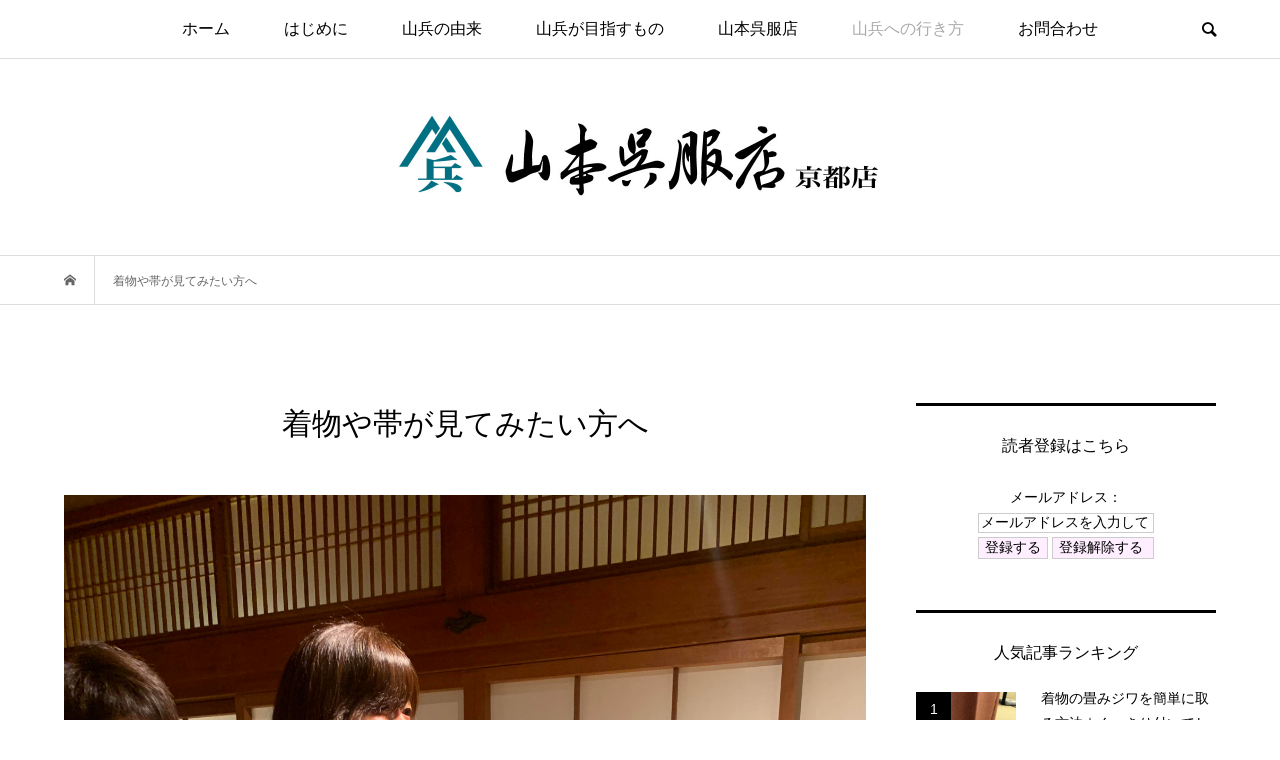

--- FILE ---
content_type: text/html; charset=UTF-8
request_url: https://y-yukiko.jp/access
body_size: 12420
content:
<!DOCTYPE html>
<html lang="ja"
	prefix="og: https://ogp.me/ns#" >
<head >
<!-- Google tag (gtag.js) -->
<script async src="https://www.googletagmanager.com/gtag/js?id=G-WSLMSENYBM"></script>
<script>
  window.dataLayer = window.dataLayer || [];
  function gtag(){dataLayer.push(arguments);}
  gtag('js', new Date());

  gtag('config', 'G-WSLMSENYBM');
</script>
<meta charset="UTF-8">
<meta name="description" content="岐阜の老舗呉服店、山本呉服店京都店が四条烏丸至近にオープン。ビジネスシーンで着物を活用される男性経営者「きもの男子」をサポートします。着物をおしゃれに着て京都を散策するイベントも開催。きもの初心者も気軽に集まる着付けや着付け教室、日本文化伝道のさろんです。">
<meta name="viewport" content="width=device-width">
<title>着物や帯が見てみたい方へ | 山本由紀子の京町家さろん</title>

<!-- All in One SEO Pack 3.2.9 によって Michael Torbert の Semper Fi Web Design[603,643] -->
<script type="application/ld+json" class="aioseop-schema">{"@context":"https://schema.org","@graph":[{"@type":"Organization","@id":"https://y-yukiko.jp/#organization","url":"https://y-yukiko.jp/","name":"\u5c71\u672c\u7531\u7d00\u5b50\u306e\u4eac\u753a\u5bb6\u3055\u308d\u3093","sameAs":[]},{"@type":"WebSite","@id":"https://y-yukiko.jp/#website","url":"https://y-yukiko.jp/","name":"\u5c71\u672c\u7531\u7d00\u5b50\u306e\u4eac\u753a\u5bb6\u3055\u308d\u3093","publisher":{"@id":"https://y-yukiko.jp/#organization"}},{"@type":"WebPage","@id":"https://y-yukiko.jp/access#webpage","url":"https://y-yukiko.jp/access","inLanguage":"ja","name":"\u7740\u7269\u3084\u5e2f\u304c\u898b\u3066\u307f\u305f\u3044\u65b9\u3078","isPartOf":{"@id":"https://y-yukiko.jp/#website"},"image":{"@type":"ImageObject","@id":"https://y-yukiko.jp/access#primaryimage","url":"https://y-yukiko.jp/wp/wp-content/uploads/2023/06/350971825_233222339415915_1600787799323961077_n.jpg","width":3024,"height":4032},"primaryImageOfPage":{"@id":"https://y-yukiko.jp/access#primaryimage"},"datePublished":"2018-01-19T06:11:29+00:00","dateModified":"2023-10-17T14:18:09+00:00"}]}</script>
<link rel="canonical" href="https://y-yukiko.jp/access" />
<meta property="og:type" content="article" />
<meta property="og:title" content="着物や帯が見てみたい方へ | 山本由紀子の京町家さろん" />
<meta property="og:description" content="[着物や帯を見てみたい方へ] 最近特に「呉服屋さんへ行っても着物が見られない」「取り寄せますと言われて帰ってきました」と言われる方がご来店されます。業界が在庫を持たない体質になっているからです。 岐阜の山本呉服店では　長年、技術を磨いた職人さんが精魂込めて作った着物を全国の産地から直接買い取っていつでも見ていただけるように揃えています。 着物の美しさ、絹の優しさ、本物に直接触れていただきたいからで" />
<meta property="og:url" content="https://y-yukiko.jp/access" />
<meta property="og:site_name" content="山本由紀子の京町家さろん" />
<meta property="og:image" content="https://y-yukiko.jp/wp/wp-content/uploads/2023/06/350971825_233222339415915_1600787799323961077_n-768x1024.jpg" />
<meta property="article:published_time" content="2018-01-19T06:11:29Z" />
<meta property="article:modified_time" content="2023-10-17T14:18:09Z" />
<meta property="og:image:secure_url" content="https://y-yukiko.jp/wp/wp-content/uploads/2023/06/350971825_233222339415915_1600787799323961077_n-768x1024.jpg" />
<meta name="twitter:card" content="summary" />
<meta name="twitter:title" content="着物や帯が見てみたい方へ | 山本由紀子の京町家さろん" />
<meta name="twitter:description" content="[着物や帯を見てみたい方へ] 最近特に「呉服屋さんへ行っても着物が見られない」「取り寄せますと言われて帰ってきました」と言われる方がご来店されます。業界が在庫を持たない体質になっているからです。 岐阜の山本呉服店では　長年、技術を磨いた職人さんが精魂込めて作った着物を全国の産地から直接買い取っていつでも見ていただけるように揃えています。 着物の美しさ、絹の優しさ、本物に直接触れていただきたいからで" />
<meta name="twitter:image" content="https://y-yukiko.jp/wp/wp-content/uploads/2023/06/350971825_233222339415915_1600787799323961077_n-768x1024.jpg" />
			<script type="text/javascript" >
				window.ga=window.ga||function(){(ga.q=ga.q||[]).push(arguments)};ga.l=+new Date;
				ga('create', 'UA-114388281-1', 'auto');
				// Plugins
				
				ga('send', 'pageview');
			</script>
			<script async src="https://www.google-analytics.com/analytics.js"></script>
			<!-- All in One SEO Pack -->
<link rel='dns-prefetch' href='//s0.wp.com' />
<link rel='dns-prefetch' href='//www.google.com' />
<link rel='dns-prefetch' href='//s.w.org' />
<link rel='stylesheet' id='wp-block-library-css'  href='https://y-yukiko.jp/wp/wp-includes/css/dist/block-library/style.min.css?ver=5.1.21' type='text/css' media='all' />
<link rel='stylesheet' id='contact-form-7-css'  href='https://y-yukiko.jp/wp/wp-content/plugins/contact-form-7/includes/css/styles.css?ver=5.1.4' type='text/css' media='all' />
<link rel='stylesheet' id='contact-form-7-confirm-css'  href='https://y-yukiko.jp/wp/wp-content/plugins/contact-form-7-add-confirm/includes/css/styles.css?ver=5.1' type='text/css' media='all' />
<link rel='stylesheet' id='foobox-free-min-css'  href='https://y-yukiko.jp/wp/wp-content/plugins/foobox-image-lightbox/free/css/foobox.free.min.css?ver=2.7.5' type='text/css' media='all' />
<link rel='stylesheet' id='bloom-style-css'  href='https://y-yukiko.jp/wp/wp-content/themes/bloom_tcd053/style.css?ver=1.1.1' type='text/css' media='all' />
<link rel='stylesheet' id='bloom-responsive-css'  href='https://y-yukiko.jp/wp/wp-content/themes/bloom_tcd053/responsive.css?ver=1.1.1' type='text/css' media='all' />
<link rel='stylesheet' id='page_builder-googlemap-css'  href='https://y-yukiko.jp/wp/wp-content/themes/bloom_tcd053/pagebuilder/assets/css/googlemap.css?ver=1.1.5' type='text/css' media='all' />
<link rel='stylesheet' id='slick-style-css'  href='https://y-yukiko.jp/wp/wp-content/themes/bloom_tcd053//css/slick.min.css?ver=1.1.5' type='text/css' media='all' />
<link rel='stylesheet' id='page_builder-slider-css'  href='https://y-yukiko.jp/wp/wp-content/themes/bloom_tcd053/pagebuilder/assets/css/slider.css?ver=1.1.5' type='text/css' media='all' />
<link rel='stylesheet' id='jetpack_css-css'  href='https://y-yukiko.jp/wp/wp-content/plugins/jetpack/css/jetpack.css?ver=7.9.4' type='text/css' media='all' />
<script type='text/javascript' src='https://y-yukiko.jp/wp/wp-includes/js/jquery/jquery.js?ver=1.12.4'></script>
<script type='text/javascript' src='https://y-yukiko.jp/wp/wp-includes/js/jquery/jquery-migrate.min.js?ver=1.4.1'></script>
<script type='text/javascript' src='https://y-yukiko.jp/wp/wp-content/plugins/qa-heatmap-analytics/js/polyfill/object_assign.js?ver=3.4.0.0'></script>
<script type='text/javascript'>
var qahm = qahm || {}; let obj = {"ajax_url":"https:\/\/y-yukiko.jp\/wp\/wp-admin\/admin-ajax.php","plugin_dir_url":"https:\/\/y-yukiko.jp\/wp\/wp-content\/plugins\/qa-heatmap-analytics\/","tracking_hash":"4ae45068cd65c9bc","nonce_init":"e2c643b93d","nonce_behavioral":"031d17ff77","const_debug_level":{"release":0,"staging":1,"debug":2},"const_debug":0,"type":"page_id","id":25,"km":false,"yi":false,"ym":false}; qahm = Object.assign( qahm, obj );
</script>
<script type='text/javascript' src='https://y-yukiko.jp/wp/wp-content/plugins/qa-heatmap-analytics/js/behavioral-data-init.js?ver=3.4.0.0'></script>
<script type='text/javascript' src='https://y-yukiko.jp/wp/wp-content/plugins/qa-heatmap-analytics/js/common.js?ver=3.4.0.0'></script>
<script type='text/javascript'>
/* Run FooBox FREE (v2.7.5) */
var FOOBOX = window.FOOBOX = {
	ready: true,
	preloadFont: true,
	disableOthers: false,
	o: {wordpress: { enabled: true }, countMessage:'image %index of %total', excludes:'.fbx-link,.nofoobox,.nolightbox,a[href*="pinterest.com/pin/create/button/"]', affiliate : { enabled: false }},
	selectors: [
		".foogallery-container.foogallery-lightbox-foobox", ".foogallery-container.foogallery-lightbox-foobox-free", ".gallery", ".wp-block-gallery", ".wp-caption", ".wp-block-image", "a:has(img[class*=wp-image-])", ".foobox"
	],
	pre: function( $ ){
		// Custom JavaScript (Pre)
		
	},
	post: function( $ ){
		// Custom JavaScript (Post)
		
		// Custom Captions Code
		
	},
	custom: function( $ ){
		// Custom Extra JS
		
	}
};
</script>
<script type='text/javascript' src='https://y-yukiko.jp/wp/wp-content/plugins/foobox-image-lightbox/free/js/foobox.free.min.js?ver=2.7.5'></script>
<link rel='https://api.w.org/' href='https://y-yukiko.jp/wp-json/' />
<link rel="EditURI" type="application/rsd+xml" title="RSD" href="https://y-yukiko.jp/wp/xmlrpc.php?rsd" />
<link rel="wlwmanifest" type="application/wlwmanifest+xml" href="https://y-yukiko.jp/wp/wp-includes/wlwmanifest.xml" /> 
<meta name="generator" content="WordPress 5.1.21" />
<link rel='shortlink' href='https://y-yukiko.jp/?p=25' />
<link rel="alternate" type="application/json+oembed" href="https://y-yukiko.jp/wp-json/oembed/1.0/embed?url=https%3A%2F%2Fy-yukiko.jp%2Faccess" />
<link rel="alternate" type="text/xml+oembed" href="https://y-yukiko.jp/wp-json/oembed/1.0/embed?url=https%3A%2F%2Fy-yukiko.jp%2Faccess&#038;format=xml" />
<style type='text/css'>img#wpstats{display:none}</style><link rel="shortcut icon" href="https://y-yukiko.jp/wp/wp-content/uploads/2018/10/山本呉服店京都ファビコンロゴ.png">
<style>
.c-comment__form-submit:hover, c-comment__password-protected, .p-pagetop a, .slick-dots li.slick-active button, .slick-dots li:hover button { background-color: #000000; }
.p-entry__pickup, .p-entry__related, .p-widget__title, .slick-dots li.slick-active button, .slick-dots li:hover button { border-color: #000000; }
.p-index-tab__item.is-active, .p-index-tab__item:hover { border-bottom-color: #000000; }
.c-comment__tab-item.is-active a, .c-comment__tab-item a:hover, .c-comment__tab-item.is-active p { background-color: rgba(0, 0, 0, 0.7); }
.c-comment__tab-item.is-active a:after, .c-comment__tab-item.is-active p:after { border-top-color: rgba(0, 0, 0, 0.7); }
.p-article__meta, .p-blog-list__item-excerpt, .p-ranking-list__item-excerpt, .p-author__views, .p-page-links a, .p-page-links .p-page-links__title, .p-pager__item span { color: #999999; }
.p-page-links > span, .p-page-links a:hover, .p-entry__next-page__link { background-color: #999999; }
.p-page-links > span, .p-page-links a { border-color: #999999; }

a:hover, a:hover .p-article__title, .p-global-nav > li:hover > a, .p-global-nav > li.current-menu-item > a, .p-global-nav > li.is-active > a, .p-breadcrumb a:hover, .p-widget-categories .has-children .toggle-children:hover::before, .p-footer-widget-area .p-siteinfo .p-social-nav li a:hover, .p-footer-widget-area__default .p-siteinfo .p-social-nav li a:hover { color: #aaaaaa; }
.p-global-nav .sub-menu a:hover, .p-global-nav .sub-menu .current-menu-item > a, .p-megamenu a.p-megamenu__hover:hover, .p-entry__next-page__link:hover, .c-pw__btn:hover { background: #aaaaaa; }
.p-entry__date, .p-entry__body, .p-author__desc, .p-breadcrumb, .p-breadcrumb a { color: #666666; }
.p-entry__body a { color: #000000; }
.p-entry__body a:hover { color: #aaaaaa; }
.p-float-native-ad-label { background: #000000; color: #ffffff; font-size: 11px; }
.p-category-item--1, .cat-item-1> a, .cat-item-1 .toggle-children { color: #000000; }
.p-category-item--5, .cat-item-5> a, .cat-item-5 .toggle-children { color: #000000; }
.p-category-item--7, .cat-item-7> a, .cat-item-7 .toggle-children { color: #000000; }
.p-category-item--9, .cat-item-9> a, .cat-item-9 .toggle-children { color: #000000; }
.p-category-item--10, .cat-item-10> a, .cat-item-10 .toggle-children { color: #000000; }
.p-category-item--11, .cat-item-11> a, .cat-item-11 .toggle-children { color: #000000; }
.p-category-item--12, .cat-item-12> a, .cat-item-12 .toggle-children { color: #000000; }
.p-category-item--13, .cat-item-13> a, .cat-item-13 .toggle-children { color: #000000; }
.p-category-item--14, .cat-item-14> a, .cat-item-14 .toggle-children { color: #000000; }
.p-category-item--19, .cat-item-19> a, .cat-item-19 .toggle-children { color: #000000; }
.p-category-item--21, .cat-item-21> a, .cat-item-21 .toggle-children { color: #000000; }
.p-category-item--22, .cat-item-22> a, .cat-item-22 .toggle-children { color: #000000; }
.p-category-item--23, .cat-item-23> a, .cat-item-23 .toggle-children { color: #000000; }
.p-category-item--24, .cat-item-24> a, .cat-item-24 .toggle-children { color: #000000; }
body { font-family: Verdana, "ヒラギノ角ゴ ProN W3", "Hiragino Kaku Gothic ProN", "メイリオ", Meiryo, sans-serif; }
.p-logo, .p-entry__title, .p-article__title, .p-article__title__overlay, .p-headline, .p-page-header__title, .p-widget__title, .p-sidemenu .p-siteinfo__title, .p-index-slider__item-catch, .p-header-video__caption-catch, .p-footer-blog__catch, .p-footer-cta__catch {
font-family: "Times New Roman", "游明朝", "Yu Mincho", "游明朝体", "YuMincho", "ヒラギノ明朝 Pro W3", "Hiragino Mincho Pro", "HiraMinProN-W3", "HGS明朝E", "ＭＳ Ｐ明朝", "MS PMincho", serif; font-weight: 500;
}
.c-load--type1 { border: 3px solid rgba(153, 153, 153, 0.2); border-top-color: #000000; }
.p-hover-effect--type1:hover img { -webkit-transform: scale(1.2) rotate(2deg); transform: scale(1.2) rotate(2deg); }
.p-hover-effect--type2 img { margin-left: -8px; }
.p-hover-effect--type2:hover img { margin-left: 8px; }
.p-hover-effect--type1 .p-article__overlay { background: rgba(0, 0, 0, 0.5); }
.p-hover-effect--type2:hover img { opacity: 0.5 }
.p-hover-effect--type2 .p-hover-effect__image { background: #000000; }
.p-hover-effect--type2 .p-article__overlay { background: rgba(0, 0, 0, 0.5); }
.p-hover-effect--type3 .p-hover-effect__image { background: #000000; }
.p-hover-effect--type3:hover img { opacity: 0.5; }
.p-hover-effect--type3 .p-article__overlay { background: rgba(0, 0, 0, 0.5); }
.p-page-header::before { background: rgba(0, 0, 0, 0.5) }
.p-entry__title { font-size: 30px; }
.p-entry__body, .p-entry__body p { font-size: 14px; }
.l-header__bar { background: rgba(255, 255, 255, 1); }
.l-header__bar > .l-inner > a, .p-global-nav > li > a { color: #000000; }
.l-header__logo--text a { color: #000000; font-size: 28px; }
.l-footer .p-siteinfo .p-logo { font-size: 28px; }
.p-footer-cta__btn { background: #000000; color: #ffffff; }
.p-footer-cta__btn:hover { background: #666666; color: #ffffff; }
@media only screen and (max-width: 1200px) {
	.l-header__logo--mobile.l-header__logo--text a { font-size: 18px; }
	.p-global-nav { background-color: rgba(0,0,0, 1); }
}
@media only screen and (max-width: 991px) {
	.l-footer .p-siteinfo .p-logo { font-size: 18px; }
	.p-copyright { background-color: #000000; }
	.p-pagetop a { background-color: #999999; }
}
.p-entry__body, .p-entry__body p {font-size: 18px; line-height:1.5}
.p-global-nav { font-size: 16px; }</style>
<style type="text/css">
.gc-wrap {
    max-width: 800px;
    margin: 3% auto;
}
 
.g-calendar {
    position: relative;
    overflow: hidden;
    height: 0;
    padding-bottom: 70%;
}
 
.g-calendar iframe {
    position: absolute;
    top: 0;
    left: 0;
    width: 100%;
    height: 100%;
}
 
@media screen and (max-width:767px) {
 
    .g-calendar {
        padding-bottom: 90%;
    }
 
}
</style>
<script type="text/javascript">
jQuery(document).ready(function($){
  if (typeof $.fn.slick == 'undefined') return;

  $('.pb_slider').slick({
    infinite: false,
    dots: false,
    arrows: true,
    prevArrow: '<button type="button" class="slick-prev">&#xe90f;</button>',
    nextArrow: '<button type="button" class="slick-next">&#xe910;</button>',
    slidesToShow: 1,
    slidesToScroll: 1,
    adaptiveHeight: true,
    autoplay: true,
    fade: true,
    lazyLoad: 'progressive',
    speed: 1000,
    autoplaySpeed: 10000,
    asNavFor: '.pb_slider_nav'
  });

  $('.pb_slider_nav').slick({
    focusOnSelect: true,
    infinite: false,
    dots: false,
    arrows: false,
    slidesToShow: 7,
    slidesToScroll: 1,
    autoplay: false,
    asNavFor: '.pb_slider'
  });

  setTimeout(function(){
    $('.pb_slider, .pb_slider_nav').slick('setPosition');
  }, 300);
  $(window).on('load', function(){
    $('.pb_slider, .pb_slider_nav').slick('setPosition');
  });
  $('.pb_slider img').on('load', function(){
    setTimeout(function(){
      $('.pb_slider, .pb_slider_nav').slick('setPosition');
    }, 50);
  });
});
</script>
<link rel="stylesheet" href="https://y-yukiko.jp/wp/wp-content/themes/bloom_tcd053/pagebuilder/assets/css/pagebuilder.css?ver=1.1.5">
<style type="text/css">
.tcd-pb-row.row1 { margin-bottom:30px; background-color:#ffffff; }
.tcd-pb-row.row1 .tcd-pb-col.col1 { width:100%; }
.tcd-pb-row.row1 .tcd-pb-col.col1 .tcd-pb-widget.widget1 { margin-bottom:30px; }
.tcd-pb-row.row1 .tcd-pb-col.col1 .tcd-pb-widget.widget2 { margin-bottom:30px; }
.tcd-pb-row.row1 .tcd-pb-col.col1 .tcd-pb-widget.widget3 { margin-bottom:30px; }
.tcd-pb-row.row1 .tcd-pb-col.col1 .tcd-pb-widget.widget4 { margin-bottom:30px; }
.tcd-pb-row.row1 .tcd-pb-col.col1 .tcd-pb-widget.widget5 { margin-bottom:30px; }
.tcd-pb-row.row1 .tcd-pb-col.col1 .tcd-pb-widget.widget6 { margin-bottom:30px; }
.tcd-pb-row.row1 .tcd-pb-col.col1 .tcd-pb-widget.widget7 { margin-bottom:30px; }
.tcd-pb-row.row1 .tcd-pb-col.col1 .tcd-pb-widget.widget8 { margin-bottom:150px; }
@media only screen and (max-width:767px) {
  .tcd-pb-row.row1 { margin-bottom:30px; }
  .tcd-pb-row.row1 .tcd-pb-col.col1 .tcd-pb-widget.widget1 { margin-bottom:30px; }
  .tcd-pb-row.row1 .tcd-pb-col.col1 .tcd-pb-widget.widget2 { margin-bottom:30px; }
  .tcd-pb-row.row1 .tcd-pb-col.col1 .tcd-pb-widget.widget3 { margin-bottom:30px; }
  .tcd-pb-row.row1 .tcd-pb-col.col1 .tcd-pb-widget.widget4 { margin-bottom:30px; }
  .tcd-pb-row.row1 .tcd-pb-col.col1 .tcd-pb-widget.widget5 { margin-bottom:30px; }
  .tcd-pb-row.row1 .tcd-pb-col.col1 .tcd-pb-widget.widget6 { margin-bottom:30px; }
  .tcd-pb-row.row1 .tcd-pb-col.col1 .tcd-pb-widget.widget7 { margin-bottom:30px; }
  .tcd-pb-row.row1 .tcd-pb-col.col1 .tcd-pb-widget.widget8 { margin-bottom:30px; }
}
.tcd-pb-row.row2 { margin-bottom:30px; background-color:#ffffff; }
.tcd-pb-row.row2 .tcd-pb-col.col1 { width:100%; }
.tcd-pb-row.row2 .tcd-pb-col.col1 .tcd-pb-widget.widget1 { margin-bottom:30px; }
.tcd-pb-row.row2 .tcd-pb-col.col1 .tcd-pb-widget.widget2 { margin-bottom:150px; }
@media only screen and (max-width:767px) {
  .tcd-pb-row.row2 { margin-bottom:30px; }
  .tcd-pb-row.row2 .tcd-pb-col.col1 .tcd-pb-widget.widget1 { margin-bottom:30px; }
  .tcd-pb-row.row2 .tcd-pb-col.col1 .tcd-pb-widget.widget2 { margin-bottom:30px; }
}
@media only screen and (max-width: 767px) {
  .tcd-pb-row.row1 .tcd-pb-col.col1 .tcd-pb-widget.widget1 .pb_headline { font-size: 20px !important; }
  .tcd-pb-row.row2 .tcd-pb-col.col1 .tcd-pb-widget.widget1 .pb_headline { font-size: 20px !important; }
}
</style>

<link rel="icon" href="https://y-yukiko.jp/wp/wp-content/uploads/2018/10/cropped-山本呉服店京都サイトアイコンロゴ-32x32.jpg" sizes="32x32" />
<link rel="icon" href="https://y-yukiko.jp/wp/wp-content/uploads/2018/10/cropped-山本呉服店京都サイトアイコンロゴ-192x192.jpg" sizes="192x192" />
<link rel="apple-touch-icon-precomposed" href="https://y-yukiko.jp/wp/wp-content/uploads/2018/10/cropped-山本呉服店京都サイトアイコンロゴ-180x180.jpg" />
<meta name="msapplication-TileImage" content="https://y-yukiko.jp/wp/wp-content/uploads/2018/10/cropped-山本呉服店京都サイトアイコンロゴ-270x270.jpg" />
		<style type="text/css" id="wp-custom-css">
			.search{
	text-align:center;
}
.search input[type="submit"] {
	background-color:#FFEEFF;
}
input.kakunin {
    position: relative;
    display: block;
    height: 48px;
    margin: 30px auto 0;
    background-color: #DC143C;
    cursor: pointer;
    border: none !important;
    color: white;
    text-align: center;
    text-decoration: none;
    font-size: 14px;
    line-height: 1.5;
    outline: none;
    transition: all .3s;
}

.grecaptcha-badge { visibility: hidden; }		</style>
		</head>
<body class="page-template-default page page-id-25 is-responsive">
<div id="site_wrap">
	<header id="js-header" class="l-header">
		<div class="l-header__bar">
			<div class="l-inner">
				<div class="p-logo l-header__logo l-header__logo--mobile l-header__logo--retina">
					<a href="https://y-yukiko.jp/"><img src="https://y-yukiko.jp/wp/wp-content/uploads/2018/10/山本呉服店京都ロゴ.jpg" alt="山本由紀子の京町家さろん" width="250"></a>
				</div>
<nav class="menu-top%e3%83%a1%e3%83%8b%e3%83%a5%e3%83%bc-container"><ul id="js-global-nav" class="p-global-nav u-clearfix">
<li class="p-header-search p-header-search--mobile"><form action="https://y-yukiko.jp/" method="get"><input type="text" name="s" value="" class="p-header-search__input" placeholder="SEARCH"><input type="submit" value="&#xe915;" class="p-header-search__submit"></form></li>
<li id="menu-item-33" class="menu-item menu-item-type-custom menu-item-object-custom menu-item-home menu-item-33"><a href="https://y-yukiko.jp/">ホーム<span></span></a></li>
<li id="menu-item-4654" class="menu-item menu-item-type-post_type menu-item-object-page menu-item-4654"><a href="https://y-yukiko.jp/%e3%81%af%e3%81%98%e3%82%81%e3%81%ab">はじめに<span></span></a></li>
<li id="menu-item-82" class="menu-item menu-item-type-post_type menu-item-object-page menu-item-82"><a href="https://y-yukiko.jp/introduction">山兵の由来<span></span></a></li>
<li id="menu-item-39" class="menu-item menu-item-type-post_type menu-item-object-page menu-item-39"><a href="https://y-yukiko.jp/kimono_tells_us">山兵が目指すもの<span></span></a></li>
<li id="menu-item-11046" class="menu-item menu-item-type-custom menu-item-object-custom menu-item-11046"><a href="https://www.yamamoto-gofukuten.com/">山本呉服店<span></span></a></li>
<li id="menu-item-792" class="menu-item menu-item-type-post_type menu-item-object-page current-menu-item page_item page-item-25 current_page_item menu-item-792"><a href="https://y-yukiko.jp/access" aria-current="page">山兵への行き方<span></span></a></li>
<li id="menu-item-35" class="menu-item menu-item-type-post_type menu-item-object-page menu-item-35"><a href="https://y-yukiko.jp/contact">お問合わせ<span></span></a></li>
</ul></nav>				<a href="#" id="js-menu-button" class="p-menu-button c-menu-button u-visible-lg"></a>
				<a href="#" id="js-search-button" class="p-search-button c-search-button u-hidden-lg"></a>
				<div class="p-header-search p-header-search--pc">
					<form action="https://y-yukiko.jp/" method="get">
						<input type="text" name="s" value="" class="p-header-search__input" placeholder="SEARCH">
					</form>
				</div>
			</div>
		</div>
		<div class="l-inner">
			<div class="p-logo l-header__logo l-header__logo--pc l-header__logo--retina">
				<a href="https://y-yukiko.jp/"><img src="https://y-yukiko.jp/wp/wp-content/uploads/2018/10/山本呉服店京都ヘッダーロゴ.jpg" alt="山本由紀子の京町家さろん" width="500"></a>
			</div>
		</div>
		<!-- Global site tag (gtag.js) - Google Analytics -->

	</header>
<main class="l-main">
	<div class="p-breadcrumb c-breadcrumb">
		<ul class="p-breadcrumb__inner c-breadcrumb__inner l-inner u-clearfix" itemscope itemtype="http://schema.org/BreadcrumbList">
			<li class="p-breadcrumb__item c-breadcrumb__item p-breadcrumb__item--home c-breadcrumb__item--home" itemprop="itemListElement" itemscope itemtype="http://schema.org/ListItem">
				<a href="https://y-yukiko.jp/" itemscope itemtype="http://schema.org/Thing" itemprop="item"><span itemprop="name">HOME</span></a>
				<meta itemprop="position" content="1" />
			</li>
			<li class="p-breadcrumb__item c-breadcrumb__item">
				<span itemprop="name">着物や帯が見てみたい方へ</span>
				<meta itemprop="position" content="2" />
			</li>
		</ul>
	</div>
	<div class="l-inner l-2colmuns u-clearfix">
		<article class="p-entry l-primary">
			<div class="p-entry__inner">
				<h1 class="p-entry__title" style="text-align: center;">着物や帯が見てみたい方へ</h1>
					<div class="p-entry__thumbnail"><img width="3024" height="4032" src="https://y-yukiko.jp/wp/wp-content/uploads/2023/06/350971825_233222339415915_1600787799323961077_n.jpg" class="attachment-full size-full wp-post-image" alt="" /></div>
				<div class="p-entry__body">
<div id="tcd-pb-wrap">
 <div class="tcd-pb-row row1 clearfix">
  <div class="tcd-pb-col col1">
   <div class="tcd-pb-widget widget1 pb-widget-headline">
<h3 class="pb_headline pb_font_family_type1" style="font-size:20px; color:#333333; text-align:left;">[着物や帯を見てみたい方へ]<br></h3>   </div>
   <div class="tcd-pb-widget widget2 pb-widget-editor">
<p class="p1">最近特に「呉服屋さんへ行っても着物が見られない」「取り寄せますと言われて帰ってきました」と言われる方がご来店されます。業界が在庫を持たない体質になっているからです。</p>
<h3></h3>
<h3 class="p1">岐阜の山本呉服店では　<b>長年、技術を磨いた職人さんが精魂込めて作った着物を全国の産地から直接買い取っていつでも見ていただけるように揃えています。</b></h3>
<p>&nbsp;</p>
<p>&nbsp;</p>
<p class="p1">着物の美しさ、絹の優しさ、本物に直接触れていただきたいからです。買い取ることで、職人さんたちが潤い、次の物作りもできます。</p>
<p>&nbsp;</p>
<p class="p1">着る方にもお値打ちにお届けできます。</p>
<p>&nbsp;</p>
<p class="p1">どのようものが欲しいなどという情報も作り手さんにお伝えできます。</p>
   </div>
   <div class="tcd-pb-widget widget3 pb-widget-image">
<img width="4032" height="3024" src="https://y-yukiko.jp/wp/wp-content/uploads/2023/06/351307697_1955372258160814_1839743354692796836_n-e1687237515626.jpg" class="attachment-full size-full" alt="" />   </div>
   <div class="tcd-pb-widget widget4 pb-widget-editor">
<h1></h1>
<h1 class="p1"><b>前もってご予約</b>をいただけるとありがたいです。</h1>
<p>&nbsp;</p>
<p class="p1">見てみたい着物や帯などの思いをお伝え願えましたらそれにふさわしいものを岐阜から選んでご提案させていただきます。</p>
<h1></h1>
<h1 class="p1"><b>見たからと言って買わねばならないことは一切ありません。</b></h1>
<p>&nbsp;</p>
<p>&nbsp;</p>
<h1>買うこと前提でなくても本物の着物をお気軽に手に取ってみていただく店でありたいと思っています。</h1>
   </div>
   <div class="tcd-pb-widget widget5 pb-widget-image">
<img width="3024" height="4032" src="https://y-yukiko.jp/wp/wp-content/uploads/2023/06/351041030_267416189151028_4925659010415095984_n.jpg" class="attachment-full size-full" alt="" />   </div>
   <div class="tcd-pb-widget widget6 pb-widget-editor">
<p class="p1">ご遠慮なく美しいものに出会ってください。</p>
<p>&nbsp;</p>
<h1 class="p1"><b>お問合わせからご来店の日時、みて見たいものや合わせたいものをお知らせください。</b></h1>
<h1 class="p1"><b>ご相談だけでもお受けさせていただきます。</b></h1>
<p>&nbsp;</p>
<p class="p1">数あるホームページから当店へ来てくださったご縁を大切にいたしたいと思います。</p>
   </div>
   <div class="tcd-pb-widget widget7 pb-widget-image">
<img width="1666" height="3396" src="https://y-yukiko.jp/wp/wp-content/uploads/2023/10/タカタカさん-2.jpg" class="attachment-full size-full" alt="" />   </div>
   <div class="tcd-pb-widget widget8 pb-widget-googlemap">
<iframe src="https://www.google.com/maps/embed?pb=!1m18!1m12!1m3!1d2581.9270291185703!2d135.75559547953432!3d35.00441944841972!2m3!1f0!2f0!3f0!3m2!1i1024!2i768!4f13.1!3m3!1m2!1s0x6001089b6528feb5%3A0x172cf2bdf6d3abc0!2z44CSNjA0LTgyMjIg5Lqs6YO95bqc5Lqs6YO95biC5Lit5Lqs5Yy66Kaz6Z-z5aCC55S677yU77yV77yR!5e0!3m2!1sja!2sjp!4v1522393929483" width="600" height="450" frameborder="0" style="border:0" allowfullscreen></iframe>   </div>
  </div>
 </div>
 <div class="tcd-pb-row row2 clearfix">
  <div class="tcd-pb-col col1">
   <div class="tcd-pb-widget widget1 pb-widget-headline">
<h3 class="pb_headline pb_font_family_type1" style="font-size:40px; color:#333333; text-align:center;">山本呉服店、京都店『山兵 さろん』ギャラリー</h3>   </div>
   <div class="tcd-pb-widget widget2 pb-widget-slider">
<div class="pb_slider_wrap">

  <div class="pb_slider">
   <div class="pb_slider_item"><img src="https://y-yukiko.jp/wp/wp-content/uploads/2018/08/IMG_4548.jpg" alt="" /></div>
   <div class="pb_slider_item"><img data-lazy="https://y-yukiko.jp/wp/wp-content/uploads/2018/08/IMG_4510.jpg" alt="" /></div>
   <div class="pb_slider_item"><img data-lazy="https://y-yukiko.jp/wp/wp-content/uploads/2018/08/IMG_4554.jpg" alt="" /></div>
   <div class="pb_slider_item"><img data-lazy="https://y-yukiko.jp/wp/wp-content/uploads/2018/08/genkan.jpg" alt="" /></div>
   <div class="pb_slider_item"><img data-lazy="https://y-yukiko.jp/wp/wp-content/uploads/2018/08/IMG_4465.jpg" alt="" /></div>
   <div class="pb_slider_item"><img data-lazy="https://y-yukiko.jp/wp/wp-content/uploads/2018/08/IMG_4432.jpg" alt="" /></div>
   <div class="pb_slider_item"><img data-lazy="https://y-yukiko.jp/wp/wp-content/uploads/2018/08/IMG_4345.jpg" alt="" /></div>
   <div class="pb_slider_item"><img data-lazy="https://y-yukiko.jp/wp/wp-content/uploads/2018/08/IMG_4406.jpg" alt="" /></div>
   <div class="pb_slider_item"><img data-lazy="https://y-yukiko.jp/wp/wp-content/uploads/2018/08/IMG_4357.jpg" alt="" /></div>
   <div class="pb_slider_item"><img data-lazy="https://y-yukiko.jp/wp/wp-content/uploads/2018/08/IMG_4424.jpg" alt="" /></div>
   <div class="pb_slider_item"><img data-lazy="https://y-yukiko.jp/wp/wp-content/uploads/2018/08/IMG_4365.jpg" alt="" /></div>
   <div class="pb_slider_item"><img data-lazy="https://y-yukiko.jp/wp/wp-content/uploads/2018/08/IMG_4388.jpg" alt="" /></div>
   <div class="pb_slider_item"><img data-lazy="https://y-yukiko.jp/wp/wp-content/uploads/2018/08/IMG_4380.jpg" alt="" /></div>
   <div class="pb_slider_item"><img data-lazy="https://y-yukiko.jp/wp/wp-content/uploads/2018/08/IMG_4426.jpg" alt="" /></div>
  </div>

  <div class="pb_slider_nav">
   <div class="pb_slider_nav_item"><img src="https://y-yukiko.jp/wp/wp-content/uploads/2018/08/IMG_4548.jpg" alt="" /></div>
   <div class="pb_slider_nav_item"><img src="https://y-yukiko.jp/wp/wp-content/uploads/2018/08/IMG_4510-300x300.jpg" alt="" /></div>
   <div class="pb_slider_nav_item"><img src="https://y-yukiko.jp/wp/wp-content/uploads/2018/08/IMG_4554-300x300.jpg" alt="" /></div>
   <div class="pb_slider_nav_item"><img src="https://y-yukiko.jp/wp/wp-content/uploads/2018/08/genkan-300x300.jpg" alt="" /></div>
   <div class="pb_slider_nav_item"><img src="https://y-yukiko.jp/wp/wp-content/uploads/2018/08/IMG_4465-300x300.jpg" alt="" /></div>
   <div class="pb_slider_nav_item"><img src="https://y-yukiko.jp/wp/wp-content/uploads/2018/08/IMG_4432-300x300.jpg" alt="" /></div>
   <div class="pb_slider_nav_item"><img src="https://y-yukiko.jp/wp/wp-content/uploads/2018/08/IMG_4345-300x300.jpg" alt="" /></div>
   <div class="pb_slider_nav_item"><img src="https://y-yukiko.jp/wp/wp-content/uploads/2018/08/IMG_4406-300x300.jpg" alt="" /></div>
   <div class="pb_slider_nav_item"><img src="https://y-yukiko.jp/wp/wp-content/uploads/2018/08/IMG_4357-300x300.jpg" alt="" /></div>
   <div class="pb_slider_nav_item"><img src="https://y-yukiko.jp/wp/wp-content/uploads/2018/08/IMG_4424-300x300.jpg" alt="" /></div>
   <div class="pb_slider_nav_item"><img src="https://y-yukiko.jp/wp/wp-content/uploads/2018/08/IMG_4365-300x300.jpg" alt="" /></div>
   <div class="pb_slider_nav_item"><img src="https://y-yukiko.jp/wp/wp-content/uploads/2018/08/IMG_4388-300x300.jpg" alt="" /></div>
   <div class="pb_slider_nav_item"><img src="https://y-yukiko.jp/wp/wp-content/uploads/2018/08/IMG_4380-300x300.jpg" alt="" /></div>
   <div class="pb_slider_nav_item"><img src="https://y-yukiko.jp/wp/wp-content/uploads/2018/08/IMG_4426-300x300.jpg" alt="" /></div>
  </div>

</div>
   </div>
  </div>
 </div>
</div>
				</div>
			</div>
		</article>
		<aside class="p-sidebar l-secondary">
			<div class="p-sidebar__inner">
<div class="p-widget s2_form_widget" id="s2_form_widget-5">
<h2 class="p-widget__title">読者登録はこちら</h2>
<div class="search"><form name="s2formwidget" method="post" action="https://y-yukiko.jp/subscribe"><input type="hidden" name="ip" value="3.15.27.57" /><span style="display:none !important"><label for="firstname">Leave This Blank:</label><input type="text" id="firstname" name="firstname" /><label for="lastname">Leave This Blank Too:</label><input type="text" id="lastname" name="lastname" /><label for="uri">Do Not Change This:</label><input type="text" id="uri" name="uri" value="http://" /></span><p><label for="s2email">メールアドレス： </label><br /><input type="email" name="email" id="s2email" value="メールアドレスを入力してください... " size="20" onfocus="if (this.value === 'メールアドレスを入力してください... ') {this.value = '';}" onblur="if (this.value === '') {this.value = 'メールアドレスを入力してください... ';}" /></p><p><input type="submit" name="subscribe" value="登録する" />&nbsp;<input type="submit" name="unsubscribe" value="登録解除する " /></p></form>
</div></div>
<div class="p-widget ranking_list_widget" id="ranking_list_widget-2">
<h2 class="p-widget__title">人気記事ランキング</h2>
<ol class="p-widget-list p-widget-list__ranking">
	<li class="p-widget-list__item u-clearfix">
		<a class="p-hover-effect--type1" href="https://y-yukiko.jp/archives/2825">
			<span class="p-widget-list__item-rank" style="background: #000000; color: #ffffff;">1</span>
			<div class="p-widget-list__item-thumbnail p-hover-effect__image"><img width="300" height="300" src="https://y-yukiko.jp/wp/wp-content/uploads/2018/09/IMG_1446-e1538268960658-300x300.jpg" class="attachment-size1 size-size1 wp-post-image" alt="" /></div>
			<h3 class="p-widget-list__item-title p-article__title">着物の畳みジワを簡単に取る方法☆くっきり付いてしまったシワをあっとい...</h3>
			<div class="p-widget-list__item-meta p-article__meta"><span class="p-article__views">82,339 views</span></div>
		</a>
	</li>
	<li class="p-widget-list__item u-clearfix">
		<a class="p-hover-effect--type1" href="https://y-yukiko.jp/archives/2713">
			<span class="p-widget-list__item-rank" style="background: #000000; color: #ffffff;">2</span>
			<div class="p-widget-list__item-thumbnail p-hover-effect__image"><img width="206" height="300" src="https://y-yukiko.jp/wp/wp-content/uploads/2018/09/IMG_2703-3.jpg" class="attachment-size1 size-size1 wp-post-image" alt="" /></div>
			<h3 class="p-widget-list__item-title p-article__title">「男性の着物と女性の着物の違い」って知っていますか？大きく３つ違いま...</h3>
			<div class="p-widget-list__item-meta p-article__meta"><span class="p-article__views">27,245 views</span></div>
		</a>
	</li>
	<li class="p-widget-list__item u-clearfix">
		<a class="p-hover-effect--type1" href="https://y-yukiko.jp/archives/8333">
			<span class="p-widget-list__item-rank" style="background: #000000; color: #ffffff;">3</span>
			<div class="p-widget-list__item-thumbnail p-hover-effect__image"><img width="300" height="300" src="https://y-yukiko.jp/wp/wp-content/uploads/2020/04/ダンボール４-e1585916132373-300x300.jpg" class="attachment-size1 size-size1 wp-post-image" alt="" /></div>
			<h3 class="p-widget-list__item-title p-article__title">ガムテープがなくてもダンボール箱のふたが閉められます☆日本人の知恵の...</h3>
			<div class="p-widget-list__item-meta p-article__meta"><span class="p-article__views">24,697 views</span></div>
		</a>
	</li>
	<li class="p-widget-list__item u-clearfix">
		<a class="p-hover-effect--type1" href="https://y-yukiko.jp/archives/86">
			<span class="p-widget-list__item-rank" style="background: #ffffff; color: #000000;">4</span>
			<div class="p-widget-list__item-thumbnail p-hover-effect__image"><img width="300" height="300" src="https://y-yukiko.jp/wp/wp-content/uploads/2018/01/image103-542x1024-300x300.jpg" class="attachment-size1 size-size1 wp-post-image" alt="" /></div>
			<h3 class="p-widget-list__item-title p-article__title">着物のシツケ糸、どれを取ったらいいの？『取るしつけ』『取ってはいけな...</h3>
			<div class="p-widget-list__item-meta p-article__meta"><span class="p-article__views">17,717 views</span></div>
		</a>
	</li>
	<li class="p-widget-list__item u-clearfix">
		<a class="p-hover-effect--type1" href="https://y-yukiko.jp/archives/4344">
			<span class="p-widget-list__item-rank" style="background: #ffffff; color: #000000;">5</span>
			<div class="p-widget-list__item-thumbnail p-hover-effect__image"><img width="300" height="300" src="https://y-yukiko.jp/wp/wp-content/uploads/2019/02/IMG_3185-e1622458689743-300x300.jpg" class="attachment-size1 size-size1 wp-post-image" alt="" /></div>
			<h3 class="p-widget-list__item-title p-article__title">長襦袢は半襟が付いているか確認しましょう☆「ごとうゆうこ、はじめての...</h3>
			<div class="p-widget-list__item-meta p-article__meta"><span class="p-article__views">15,753 views</span></div>
		</a>
	</li>
</ol>
</div>
<div class="p-widget tcdw_category_list_widget" id="tcdw_category_list_widget-2">
<h2 class="p-widget__title">カテゴリー</h2>
		<ul class="p-widget-categories">
				<li class="cat-item cat-item-27"><a href="https://y-yukiko.jp/archives/category/%e3%80%8c%e5%93%81%e6%a0%bc%e3%81%ae%e6%95%99%e7%a7%91%e6%9b%b8%e3%80%8d%e3%81%ab%e8%bc%89%e3%82%89%e3%81%aa%e3%81%8b%e3%81%a3%e3%81%9f%e8%a9%b1" >「品格の教科書」に載らなかった話</a>
</li>
	<li class="cat-item cat-item-9"><a href="https://y-yukiko.jp/archives/category/%e7%9d%80%e7%89%a9%e5%b1%95%e7%a4%ba%e4%bc%9a" >イベント</a>
</li>
	<li class="cat-item cat-item-29"><a href="https://y-yukiko.jp/archives/category/%e3%81%8d%e3%82%82%e3%81%ae%e3%82%84%e6%97%a5%e8%a8%98" >きものや日記</a>
</li>
	<li class="cat-item cat-item-14"><a href="https://y-yukiko.jp/archives/category/%e7%9d%80%e7%89%a9%e7%94%b7%e5%ad%90" >きもの男子</a>
</li>
	<li class="cat-item cat-item-13"><a href="https://y-yukiko.jp/archives/category/%e3%81%8d%e3%82%82%e3%81%ae%e8%b1%86%e7%9f%a5%e8%ad%98" >きもの豆知識</a>
</li>
	<li class="cat-item cat-item-16"><a href="https://y-yukiko.jp/archives/category/%e3%81%94%e3%81%a8%e3%81%86%e3%82%86%e3%81%86%e3%81%93%e3%80%81%e3%81%af%e3%81%98%e3%82%81%e3%81%a6%e3%81%ae%e7%9d%80%e7%89%a9%e3%81%ab%e5%87%ba%e4%bc%9a%e3%81%86" >ごとうゆうこ、はじめての着物に出会う</a>
</li>
	<li class="cat-item cat-item-7"><a href="https://y-yukiko.jp/archives/category/%e3%82%bb%e3%83%9f%e3%83%8a%e3%83%bc" >セミナー</a>
</li>
	<li class="cat-item cat-item-12"><a href="https://y-yukiko.jp/archives/category/%e4%ba%ac%e9%83%bd%e3%81%95%e3%82%93%e3%81%bd" >京都さんぽ</a>
</li>
	<li class="cat-item cat-item-26"><a href="https://y-yukiko.jp/archives/category/%e5%93%81%e6%a0%bc%e3%81%ae%e6%95%99%e7%a7%91%e6%9b%b8" >品格の教科書</a>
</li>
	<li class="cat-item cat-item-5"><a href="https://y-yukiko.jp/archives/category/%e6%97%85%e8%a1%8c" >旅行</a>
</li>
	<li class="cat-item cat-item-19"><a href="https://y-yukiko.jp/archives/category/%e6%97%a5%e6%9c%ac%e6%96%87%e5%8c%96%e3%81%a7%e3%81%82%e3%81%9d%e3%81%bc" >日本文化であそぼ</a>
</li>
	<li class="cat-item cat-item-25"><a href="https://y-yukiko.jp/archives/category/%e6%9c%ac%e3%81%ae%e5%87%ba%e7%89%88" >本の出版</a>
</li>
	<li class="cat-item cat-item-30"><a href="https://y-yukiko.jp/archives/category/%e6%ad%8c%e8%88%9e%e4%bc%8e-%e4%bf%ae%e8%a1%8c" >歌舞伎 修行</a>
</li>
	<li class="cat-item cat-item-10"><a href="https://y-yukiko.jp/archives/category/%e6%ad%b3%e6%99%82%e8%a8%98" >歳時記</a>
</li>
	<li class="cat-item cat-item-11"><a href="https://y-yukiko.jp/archives/category/%e7%94%b1%e7%b4%80%e5%ad%90%e3%81%ae%e6%97%a5%e3%80%85" >由紀子の日々</a>
</li>
	<li class="cat-item cat-item-1"><a href="https://y-yukiko.jp/archives/category/%e7%9d%80%e7%89%a9" >着物</a>
<ul class='children'>
	<li class="cat-item cat-item-21"><a href="https://y-yukiko.jp/archives/category/%e7%9d%80%e7%89%a9/%e3%81%8a%e8%a6%8b%e7%ab%8b%e3%81%a6" >お見立て</a>
</li>
	<li class="cat-item cat-item-22"><a href="https://y-yukiko.jp/archives/category/%e7%9d%80%e7%89%a9/%e3%81%8d%e3%82%82%e3%81%ae%e7%9b%b8%e8%ab%87" >きもの相談</a>
</li>
	<li class="cat-item cat-item-23"><a href="https://y-yukiko.jp/archives/category/%e7%9d%80%e7%89%a9/%e7%9d%80%e4%bb%98%e3%81%91" >着付け</a>
</li>
	<li class="cat-item cat-item-24"><a href="https://y-yukiko.jp/archives/category/%e7%9d%80%e7%89%a9/%e7%9d%80%e7%89%a9%e4%bd%93%e9%a8%93" >着物体験</a>
</li>
</ul>
</li>
	<li class="cat-item cat-item-15"><a href="https://y-yukiko.jp/archives/category/%e7%be%8e%e5%91%b3%e3%81%97%e3%81%84%e3%82%82%e3%81%ae" >美味しいもの</a>
</li>
	<li class="cat-item cat-item-28"><a href="https://y-yukiko.jp/archives/category/%e7%be%8e%e8%a1%93%e9%a4%a8%e3%81%95%e3%82%93%e3%81%bd" >美術館さんぽ</a>
</li>
		</ul>
</div>
<div class="p-widget widget_media_image" id="media_image-4">
<h2 class="p-widget__title">あなたの一番を美しくする着物</h2>
<a href="https://www.yamamoto-gofukuten.com/"><img width="300" height="82" src="https://y-yukiko.jp/wp/wp-content/uploads/2018/07/y-baner6-300x82.png" class="image wp-image-1857  attachment-medium size-medium" alt="" style="max-width: 100%; height: auto;" /></a></div>
<div class="widget_text p-widget widget_custom_html" id="custom_html-2">
<h2 class="p-widget__title">京町やさろんFacebook</h2>
<div class="textwidget custom-html-widget"><div id="fb-root"></div>
<script async defer crossorigin="anonymous" src="https://connect.facebook.net/ja_JP/sdk.js#xfbml=1&amp;version=v8.0&amp;appId=986466088492431&amp;autoLogAppEvents=1" nonce="qYDenBGd"></script>
<div class="fb-page" 
data-href="https://www.facebook.com/yukiko.kyoumachiya/"
data-width="340" 
data-hide-cover="false"
data-show-facepile="ture"></div></div></div>
<div class="p-widget widget_media_image" id="media_image-2">
<h2 class="p-widget__title">安心きもの</h2>
<a href="https://www.pearltone.com/"><img width="409" height="126" src="https://y-yukiko.jp/wp/wp-content/uploads/2018/10/pearltone.png" class="image wp-image-3076  attachment-full size-full" alt="" style="max-width: 100%; height: auto;" /></a></div>
<div class="p-widget widget_media_image" id="media_image-6">
<h2 class="p-widget__title">お客様の声</h2>
<a href="/customer_voice"><img width="300" height="92" src="https://y-yukiko.jp/wp/wp-content/uploads/2021/03/top_voice-300x92.jpg" class="image wp-image-11045  attachment-medium size-medium" alt="" style="max-width: 100%; height: auto;" /></a></div>
			</div>
		</aside>
	</div>
</main>
	<footer class="l-footer">
<div id="js-footer-cta" class="p-footer-cta" data-parallax="scroll" data-image-src="https://y-yukiko.jp/wp/wp-content/uploads/2018/04/huter005.jpg">
	<div class="p-footer-cta__inner" style="background: rgba(255, 255, 255, 0.8);">
		<div class="p-footer-cta__catch" style="font-size: 30px; ">まずは読者登録してみませんか？</div>
		<div class="p-footer-cta__desc" style="font-size: 14px;"><p>読者登録していただくことで定期的にブログをご購読いただけます。</p>
</div>
		<a id="js-footer-cta__btn" class="p-footer-cta__btn" href="http://y-yukiko.jp/subscribe">読者登録はこちらから</a>
	</div>
</div>
		<div id="js-footer-widget" class="p-footer-widget-area__default p-footer-widget-area__has-social-nav">
			<div class="p-footer-widget-area__inner l-inner">
<div class="p-widget p-footer-widget site_info_widget">
<div class="p-siteinfo">
<div class="p-siteinfo__image p-siteinfo__logo p-siteinfo__logo--retina"><a href="https://y-yukiko.jp/"><img alt="山本由紀子の京町家さろん" src="https://y-yukiko.jp/wp/wp-content/uploads/2018/10/山本呉服店京都ロゴ.jpg" width="250"></a></div>
<div class="p-siteinfo__desc">岐阜の老舗呉服店、山本呉服店京都店が四条烏丸至近にオープン。ビジネスシーンで着物を活用される男性経営者「きもの男子」をサポートします。着物をおしゃれに着て京都を散策するイベントも開催。きもの初心者も気軽に集まる着付けや着付け教室、日本文化伝道のさろんです。</div>
<ul class="p-social-nav p-social-nav__mobile"><li class="p-social-nav__item p-social-nav__item--facebook"><a href="https://www.facebook.com/yukiko.kyoumachiya/?ref=bookmarks" target="_blank"></a></li></ul>
</div>
</div>
			</div>
		</div>
		<div class="p-copyright">
			<div class="l-inner">
				<p><small>Copyright &copy;<span class="u-hidden-sm"> 2026</span> 山本由紀子の京町家さろん. All Rights Reserved.</small></p>
			</div>
		</div>
		<div id="js-pagetop" class="p-pagetop"><a href="#"></a></div>
	</footer>
</div><script type='text/javascript'>
/* <![CDATA[ */
var wpcf7 = {"apiSettings":{"root":"https:\/\/y-yukiko.jp\/wp-json\/contact-form-7\/v1","namespace":"contact-form-7\/v1"}};
/* ]]> */
</script>
<script type='text/javascript' src='https://y-yukiko.jp/wp/wp-content/plugins/contact-form-7/includes/js/scripts.js?ver=5.1.4'></script>
<script type='text/javascript' src='https://y-yukiko.jp/wp/wp-includes/js/jquery/jquery.form.min.js?ver=4.2.1'></script>
<script type='text/javascript' src='https://y-yukiko.jp/wp/wp-content/plugins/contact-form-7-add-confirm/includes/js/scripts.js?ver=5.1'></script>
<script type='text/javascript' src='https://s0.wp.com/wp-content/js/devicepx-jetpack.js?ver=202604'></script>
<script type='text/javascript' src='https://y-yukiko.jp/wp/wp-content/plugins/qa-heatmap-analytics/js/behavioral-data-record.js?ver=3.4.0.0'></script>
<script type='text/javascript' src='https://www.google.com/recaptcha/api.js?render=6Lf81-0mAAAAAAjqIupmgvokpXfayKO7IkINvgRF&#038;ver=3.0'></script>
<script type='text/javascript' src='https://y-yukiko.jp/wp/wp-content/themes/bloom_tcd053/js/functions.js?ver=1.1.1'></script>
<script type='text/javascript' src='https://y-yukiko.jp/wp/wp-content/themes/bloom_tcd053/js/header-fix.js?ver=1.1.1'></script>
<script type='text/javascript' src='https://y-yukiko.jp/wp/wp-content/themes/bloom_tcd053/js/parallax.min.js?ver=1.1.1'></script>
<script type='text/javascript' src='https://y-yukiko.jp/wp/wp-content/themes/bloom_tcd053/js/jquery.inview.min.js?ver=1.1.1'></script>
<script type='text/javascript' src='https://y-yukiko.jp/wp/wp-content/themes/bloom_tcd053//js/slick.min.js?ver=1.1.5'></script>
<script type='text/javascript' src='https://y-yukiko.jp/wp/wp-includes/js/wp-embed.min.js?ver=5.1.21'></script>
<script>
jQuery(function($) {
	jQuery.post('https://y-yukiko.jp/wp/wp-admin/admin-ajax.php',{ action: 'views_count_up', post_id: 25, nonce: 'd009a683af'});
});
</script>
<script type="text/javascript">
( function( grecaptcha, sitekey, actions ) {

	var wpcf7recaptcha = {

		execute: function( action ) {
			grecaptcha.execute(
				sitekey,
				{ action: action }
			).then( function( token ) {
				var forms = document.getElementsByTagName( 'form' );

				for ( var i = 0; i < forms.length; i++ ) {
					var fields = forms[ i ].getElementsByTagName( 'input' );

					for ( var j = 0; j < fields.length; j++ ) {
						var field = fields[ j ];

						if ( 'g-recaptcha-response' === field.getAttribute( 'name' ) ) {
							field.setAttribute( 'value', token );
							break;
						}
					}
				}
			} );
		},

		executeOnHomepage: function() {
			wpcf7recaptcha.execute( actions[ 'homepage' ] );
		},

		executeOnContactform: function() {
			wpcf7recaptcha.execute( actions[ 'contactform' ] );
		},

	};

	grecaptcha.ready(
		wpcf7recaptcha.executeOnHomepage
	);

	document.addEventListener( 'change',
		wpcf7recaptcha.executeOnContactform, false
	);

	document.addEventListener( 'wpcf7submit',
		wpcf7recaptcha.executeOnHomepage, false
	);

} )(
	grecaptcha,
	'6Lf81-0mAAAAAAjqIupmgvokpXfayKO7IkINvgRF',
	{"homepage":"homepage","contactform":"contactform"}
);
</script>
<script type='text/javascript' src='https://stats.wp.com/e-202604.js' async='async' defer='defer'></script>
<script type='text/javascript'>
	_stq = window._stq || [];
	_stq.push([ 'view', {v:'ext',j:'1:7.9.4',blog:'239804663',post:'25',tz:'9',srv:'y-yukiko.jp'} ]);
	_stq.push([ 'clickTrackerInit', '239804663', '25' ]);
</script>
<script>
jQuery(function($){

	var initialized = false;
	var initialize = function(){
		if (initialized) return;
		initialized = true;

		$('body').addClass('js-initialized');
		$(window).trigger('resize')
	};

	initialize();

});
</script>
</body>
</html>


--- FILE ---
content_type: text/html; charset=utf-8
request_url: https://www.google.com/recaptcha/api2/anchor?ar=1&k=6Lf81-0mAAAAAAjqIupmgvokpXfayKO7IkINvgRF&co=aHR0cHM6Ly95LXl1a2lrby5qcDo0NDM.&hl=en&v=PoyoqOPhxBO7pBk68S4YbpHZ&size=invisible&anchor-ms=20000&execute-ms=30000&cb=mg2iim4bdpze
body_size: 48750
content:
<!DOCTYPE HTML><html dir="ltr" lang="en"><head><meta http-equiv="Content-Type" content="text/html; charset=UTF-8">
<meta http-equiv="X-UA-Compatible" content="IE=edge">
<title>reCAPTCHA</title>
<style type="text/css">
/* cyrillic-ext */
@font-face {
  font-family: 'Roboto';
  font-style: normal;
  font-weight: 400;
  font-stretch: 100%;
  src: url(//fonts.gstatic.com/s/roboto/v48/KFO7CnqEu92Fr1ME7kSn66aGLdTylUAMa3GUBHMdazTgWw.woff2) format('woff2');
  unicode-range: U+0460-052F, U+1C80-1C8A, U+20B4, U+2DE0-2DFF, U+A640-A69F, U+FE2E-FE2F;
}
/* cyrillic */
@font-face {
  font-family: 'Roboto';
  font-style: normal;
  font-weight: 400;
  font-stretch: 100%;
  src: url(//fonts.gstatic.com/s/roboto/v48/KFO7CnqEu92Fr1ME7kSn66aGLdTylUAMa3iUBHMdazTgWw.woff2) format('woff2');
  unicode-range: U+0301, U+0400-045F, U+0490-0491, U+04B0-04B1, U+2116;
}
/* greek-ext */
@font-face {
  font-family: 'Roboto';
  font-style: normal;
  font-weight: 400;
  font-stretch: 100%;
  src: url(//fonts.gstatic.com/s/roboto/v48/KFO7CnqEu92Fr1ME7kSn66aGLdTylUAMa3CUBHMdazTgWw.woff2) format('woff2');
  unicode-range: U+1F00-1FFF;
}
/* greek */
@font-face {
  font-family: 'Roboto';
  font-style: normal;
  font-weight: 400;
  font-stretch: 100%;
  src: url(//fonts.gstatic.com/s/roboto/v48/KFO7CnqEu92Fr1ME7kSn66aGLdTylUAMa3-UBHMdazTgWw.woff2) format('woff2');
  unicode-range: U+0370-0377, U+037A-037F, U+0384-038A, U+038C, U+038E-03A1, U+03A3-03FF;
}
/* math */
@font-face {
  font-family: 'Roboto';
  font-style: normal;
  font-weight: 400;
  font-stretch: 100%;
  src: url(//fonts.gstatic.com/s/roboto/v48/KFO7CnqEu92Fr1ME7kSn66aGLdTylUAMawCUBHMdazTgWw.woff2) format('woff2');
  unicode-range: U+0302-0303, U+0305, U+0307-0308, U+0310, U+0312, U+0315, U+031A, U+0326-0327, U+032C, U+032F-0330, U+0332-0333, U+0338, U+033A, U+0346, U+034D, U+0391-03A1, U+03A3-03A9, U+03B1-03C9, U+03D1, U+03D5-03D6, U+03F0-03F1, U+03F4-03F5, U+2016-2017, U+2034-2038, U+203C, U+2040, U+2043, U+2047, U+2050, U+2057, U+205F, U+2070-2071, U+2074-208E, U+2090-209C, U+20D0-20DC, U+20E1, U+20E5-20EF, U+2100-2112, U+2114-2115, U+2117-2121, U+2123-214F, U+2190, U+2192, U+2194-21AE, U+21B0-21E5, U+21F1-21F2, U+21F4-2211, U+2213-2214, U+2216-22FF, U+2308-230B, U+2310, U+2319, U+231C-2321, U+2336-237A, U+237C, U+2395, U+239B-23B7, U+23D0, U+23DC-23E1, U+2474-2475, U+25AF, U+25B3, U+25B7, U+25BD, U+25C1, U+25CA, U+25CC, U+25FB, U+266D-266F, U+27C0-27FF, U+2900-2AFF, U+2B0E-2B11, U+2B30-2B4C, U+2BFE, U+3030, U+FF5B, U+FF5D, U+1D400-1D7FF, U+1EE00-1EEFF;
}
/* symbols */
@font-face {
  font-family: 'Roboto';
  font-style: normal;
  font-weight: 400;
  font-stretch: 100%;
  src: url(//fonts.gstatic.com/s/roboto/v48/KFO7CnqEu92Fr1ME7kSn66aGLdTylUAMaxKUBHMdazTgWw.woff2) format('woff2');
  unicode-range: U+0001-000C, U+000E-001F, U+007F-009F, U+20DD-20E0, U+20E2-20E4, U+2150-218F, U+2190, U+2192, U+2194-2199, U+21AF, U+21E6-21F0, U+21F3, U+2218-2219, U+2299, U+22C4-22C6, U+2300-243F, U+2440-244A, U+2460-24FF, U+25A0-27BF, U+2800-28FF, U+2921-2922, U+2981, U+29BF, U+29EB, U+2B00-2BFF, U+4DC0-4DFF, U+FFF9-FFFB, U+10140-1018E, U+10190-1019C, U+101A0, U+101D0-101FD, U+102E0-102FB, U+10E60-10E7E, U+1D2C0-1D2D3, U+1D2E0-1D37F, U+1F000-1F0FF, U+1F100-1F1AD, U+1F1E6-1F1FF, U+1F30D-1F30F, U+1F315, U+1F31C, U+1F31E, U+1F320-1F32C, U+1F336, U+1F378, U+1F37D, U+1F382, U+1F393-1F39F, U+1F3A7-1F3A8, U+1F3AC-1F3AF, U+1F3C2, U+1F3C4-1F3C6, U+1F3CA-1F3CE, U+1F3D4-1F3E0, U+1F3ED, U+1F3F1-1F3F3, U+1F3F5-1F3F7, U+1F408, U+1F415, U+1F41F, U+1F426, U+1F43F, U+1F441-1F442, U+1F444, U+1F446-1F449, U+1F44C-1F44E, U+1F453, U+1F46A, U+1F47D, U+1F4A3, U+1F4B0, U+1F4B3, U+1F4B9, U+1F4BB, U+1F4BF, U+1F4C8-1F4CB, U+1F4D6, U+1F4DA, U+1F4DF, U+1F4E3-1F4E6, U+1F4EA-1F4ED, U+1F4F7, U+1F4F9-1F4FB, U+1F4FD-1F4FE, U+1F503, U+1F507-1F50B, U+1F50D, U+1F512-1F513, U+1F53E-1F54A, U+1F54F-1F5FA, U+1F610, U+1F650-1F67F, U+1F687, U+1F68D, U+1F691, U+1F694, U+1F698, U+1F6AD, U+1F6B2, U+1F6B9-1F6BA, U+1F6BC, U+1F6C6-1F6CF, U+1F6D3-1F6D7, U+1F6E0-1F6EA, U+1F6F0-1F6F3, U+1F6F7-1F6FC, U+1F700-1F7FF, U+1F800-1F80B, U+1F810-1F847, U+1F850-1F859, U+1F860-1F887, U+1F890-1F8AD, U+1F8B0-1F8BB, U+1F8C0-1F8C1, U+1F900-1F90B, U+1F93B, U+1F946, U+1F984, U+1F996, U+1F9E9, U+1FA00-1FA6F, U+1FA70-1FA7C, U+1FA80-1FA89, U+1FA8F-1FAC6, U+1FACE-1FADC, U+1FADF-1FAE9, U+1FAF0-1FAF8, U+1FB00-1FBFF;
}
/* vietnamese */
@font-face {
  font-family: 'Roboto';
  font-style: normal;
  font-weight: 400;
  font-stretch: 100%;
  src: url(//fonts.gstatic.com/s/roboto/v48/KFO7CnqEu92Fr1ME7kSn66aGLdTylUAMa3OUBHMdazTgWw.woff2) format('woff2');
  unicode-range: U+0102-0103, U+0110-0111, U+0128-0129, U+0168-0169, U+01A0-01A1, U+01AF-01B0, U+0300-0301, U+0303-0304, U+0308-0309, U+0323, U+0329, U+1EA0-1EF9, U+20AB;
}
/* latin-ext */
@font-face {
  font-family: 'Roboto';
  font-style: normal;
  font-weight: 400;
  font-stretch: 100%;
  src: url(//fonts.gstatic.com/s/roboto/v48/KFO7CnqEu92Fr1ME7kSn66aGLdTylUAMa3KUBHMdazTgWw.woff2) format('woff2');
  unicode-range: U+0100-02BA, U+02BD-02C5, U+02C7-02CC, U+02CE-02D7, U+02DD-02FF, U+0304, U+0308, U+0329, U+1D00-1DBF, U+1E00-1E9F, U+1EF2-1EFF, U+2020, U+20A0-20AB, U+20AD-20C0, U+2113, U+2C60-2C7F, U+A720-A7FF;
}
/* latin */
@font-face {
  font-family: 'Roboto';
  font-style: normal;
  font-weight: 400;
  font-stretch: 100%;
  src: url(//fonts.gstatic.com/s/roboto/v48/KFO7CnqEu92Fr1ME7kSn66aGLdTylUAMa3yUBHMdazQ.woff2) format('woff2');
  unicode-range: U+0000-00FF, U+0131, U+0152-0153, U+02BB-02BC, U+02C6, U+02DA, U+02DC, U+0304, U+0308, U+0329, U+2000-206F, U+20AC, U+2122, U+2191, U+2193, U+2212, U+2215, U+FEFF, U+FFFD;
}
/* cyrillic-ext */
@font-face {
  font-family: 'Roboto';
  font-style: normal;
  font-weight: 500;
  font-stretch: 100%;
  src: url(//fonts.gstatic.com/s/roboto/v48/KFO7CnqEu92Fr1ME7kSn66aGLdTylUAMa3GUBHMdazTgWw.woff2) format('woff2');
  unicode-range: U+0460-052F, U+1C80-1C8A, U+20B4, U+2DE0-2DFF, U+A640-A69F, U+FE2E-FE2F;
}
/* cyrillic */
@font-face {
  font-family: 'Roboto';
  font-style: normal;
  font-weight: 500;
  font-stretch: 100%;
  src: url(//fonts.gstatic.com/s/roboto/v48/KFO7CnqEu92Fr1ME7kSn66aGLdTylUAMa3iUBHMdazTgWw.woff2) format('woff2');
  unicode-range: U+0301, U+0400-045F, U+0490-0491, U+04B0-04B1, U+2116;
}
/* greek-ext */
@font-face {
  font-family: 'Roboto';
  font-style: normal;
  font-weight: 500;
  font-stretch: 100%;
  src: url(//fonts.gstatic.com/s/roboto/v48/KFO7CnqEu92Fr1ME7kSn66aGLdTylUAMa3CUBHMdazTgWw.woff2) format('woff2');
  unicode-range: U+1F00-1FFF;
}
/* greek */
@font-face {
  font-family: 'Roboto';
  font-style: normal;
  font-weight: 500;
  font-stretch: 100%;
  src: url(//fonts.gstatic.com/s/roboto/v48/KFO7CnqEu92Fr1ME7kSn66aGLdTylUAMa3-UBHMdazTgWw.woff2) format('woff2');
  unicode-range: U+0370-0377, U+037A-037F, U+0384-038A, U+038C, U+038E-03A1, U+03A3-03FF;
}
/* math */
@font-face {
  font-family: 'Roboto';
  font-style: normal;
  font-weight: 500;
  font-stretch: 100%;
  src: url(//fonts.gstatic.com/s/roboto/v48/KFO7CnqEu92Fr1ME7kSn66aGLdTylUAMawCUBHMdazTgWw.woff2) format('woff2');
  unicode-range: U+0302-0303, U+0305, U+0307-0308, U+0310, U+0312, U+0315, U+031A, U+0326-0327, U+032C, U+032F-0330, U+0332-0333, U+0338, U+033A, U+0346, U+034D, U+0391-03A1, U+03A3-03A9, U+03B1-03C9, U+03D1, U+03D5-03D6, U+03F0-03F1, U+03F4-03F5, U+2016-2017, U+2034-2038, U+203C, U+2040, U+2043, U+2047, U+2050, U+2057, U+205F, U+2070-2071, U+2074-208E, U+2090-209C, U+20D0-20DC, U+20E1, U+20E5-20EF, U+2100-2112, U+2114-2115, U+2117-2121, U+2123-214F, U+2190, U+2192, U+2194-21AE, U+21B0-21E5, U+21F1-21F2, U+21F4-2211, U+2213-2214, U+2216-22FF, U+2308-230B, U+2310, U+2319, U+231C-2321, U+2336-237A, U+237C, U+2395, U+239B-23B7, U+23D0, U+23DC-23E1, U+2474-2475, U+25AF, U+25B3, U+25B7, U+25BD, U+25C1, U+25CA, U+25CC, U+25FB, U+266D-266F, U+27C0-27FF, U+2900-2AFF, U+2B0E-2B11, U+2B30-2B4C, U+2BFE, U+3030, U+FF5B, U+FF5D, U+1D400-1D7FF, U+1EE00-1EEFF;
}
/* symbols */
@font-face {
  font-family: 'Roboto';
  font-style: normal;
  font-weight: 500;
  font-stretch: 100%;
  src: url(//fonts.gstatic.com/s/roboto/v48/KFO7CnqEu92Fr1ME7kSn66aGLdTylUAMaxKUBHMdazTgWw.woff2) format('woff2');
  unicode-range: U+0001-000C, U+000E-001F, U+007F-009F, U+20DD-20E0, U+20E2-20E4, U+2150-218F, U+2190, U+2192, U+2194-2199, U+21AF, U+21E6-21F0, U+21F3, U+2218-2219, U+2299, U+22C4-22C6, U+2300-243F, U+2440-244A, U+2460-24FF, U+25A0-27BF, U+2800-28FF, U+2921-2922, U+2981, U+29BF, U+29EB, U+2B00-2BFF, U+4DC0-4DFF, U+FFF9-FFFB, U+10140-1018E, U+10190-1019C, U+101A0, U+101D0-101FD, U+102E0-102FB, U+10E60-10E7E, U+1D2C0-1D2D3, U+1D2E0-1D37F, U+1F000-1F0FF, U+1F100-1F1AD, U+1F1E6-1F1FF, U+1F30D-1F30F, U+1F315, U+1F31C, U+1F31E, U+1F320-1F32C, U+1F336, U+1F378, U+1F37D, U+1F382, U+1F393-1F39F, U+1F3A7-1F3A8, U+1F3AC-1F3AF, U+1F3C2, U+1F3C4-1F3C6, U+1F3CA-1F3CE, U+1F3D4-1F3E0, U+1F3ED, U+1F3F1-1F3F3, U+1F3F5-1F3F7, U+1F408, U+1F415, U+1F41F, U+1F426, U+1F43F, U+1F441-1F442, U+1F444, U+1F446-1F449, U+1F44C-1F44E, U+1F453, U+1F46A, U+1F47D, U+1F4A3, U+1F4B0, U+1F4B3, U+1F4B9, U+1F4BB, U+1F4BF, U+1F4C8-1F4CB, U+1F4D6, U+1F4DA, U+1F4DF, U+1F4E3-1F4E6, U+1F4EA-1F4ED, U+1F4F7, U+1F4F9-1F4FB, U+1F4FD-1F4FE, U+1F503, U+1F507-1F50B, U+1F50D, U+1F512-1F513, U+1F53E-1F54A, U+1F54F-1F5FA, U+1F610, U+1F650-1F67F, U+1F687, U+1F68D, U+1F691, U+1F694, U+1F698, U+1F6AD, U+1F6B2, U+1F6B9-1F6BA, U+1F6BC, U+1F6C6-1F6CF, U+1F6D3-1F6D7, U+1F6E0-1F6EA, U+1F6F0-1F6F3, U+1F6F7-1F6FC, U+1F700-1F7FF, U+1F800-1F80B, U+1F810-1F847, U+1F850-1F859, U+1F860-1F887, U+1F890-1F8AD, U+1F8B0-1F8BB, U+1F8C0-1F8C1, U+1F900-1F90B, U+1F93B, U+1F946, U+1F984, U+1F996, U+1F9E9, U+1FA00-1FA6F, U+1FA70-1FA7C, U+1FA80-1FA89, U+1FA8F-1FAC6, U+1FACE-1FADC, U+1FADF-1FAE9, U+1FAF0-1FAF8, U+1FB00-1FBFF;
}
/* vietnamese */
@font-face {
  font-family: 'Roboto';
  font-style: normal;
  font-weight: 500;
  font-stretch: 100%;
  src: url(//fonts.gstatic.com/s/roboto/v48/KFO7CnqEu92Fr1ME7kSn66aGLdTylUAMa3OUBHMdazTgWw.woff2) format('woff2');
  unicode-range: U+0102-0103, U+0110-0111, U+0128-0129, U+0168-0169, U+01A0-01A1, U+01AF-01B0, U+0300-0301, U+0303-0304, U+0308-0309, U+0323, U+0329, U+1EA0-1EF9, U+20AB;
}
/* latin-ext */
@font-face {
  font-family: 'Roboto';
  font-style: normal;
  font-weight: 500;
  font-stretch: 100%;
  src: url(//fonts.gstatic.com/s/roboto/v48/KFO7CnqEu92Fr1ME7kSn66aGLdTylUAMa3KUBHMdazTgWw.woff2) format('woff2');
  unicode-range: U+0100-02BA, U+02BD-02C5, U+02C7-02CC, U+02CE-02D7, U+02DD-02FF, U+0304, U+0308, U+0329, U+1D00-1DBF, U+1E00-1E9F, U+1EF2-1EFF, U+2020, U+20A0-20AB, U+20AD-20C0, U+2113, U+2C60-2C7F, U+A720-A7FF;
}
/* latin */
@font-face {
  font-family: 'Roboto';
  font-style: normal;
  font-weight: 500;
  font-stretch: 100%;
  src: url(//fonts.gstatic.com/s/roboto/v48/KFO7CnqEu92Fr1ME7kSn66aGLdTylUAMa3yUBHMdazQ.woff2) format('woff2');
  unicode-range: U+0000-00FF, U+0131, U+0152-0153, U+02BB-02BC, U+02C6, U+02DA, U+02DC, U+0304, U+0308, U+0329, U+2000-206F, U+20AC, U+2122, U+2191, U+2193, U+2212, U+2215, U+FEFF, U+FFFD;
}
/* cyrillic-ext */
@font-face {
  font-family: 'Roboto';
  font-style: normal;
  font-weight: 900;
  font-stretch: 100%;
  src: url(//fonts.gstatic.com/s/roboto/v48/KFO7CnqEu92Fr1ME7kSn66aGLdTylUAMa3GUBHMdazTgWw.woff2) format('woff2');
  unicode-range: U+0460-052F, U+1C80-1C8A, U+20B4, U+2DE0-2DFF, U+A640-A69F, U+FE2E-FE2F;
}
/* cyrillic */
@font-face {
  font-family: 'Roboto';
  font-style: normal;
  font-weight: 900;
  font-stretch: 100%;
  src: url(//fonts.gstatic.com/s/roboto/v48/KFO7CnqEu92Fr1ME7kSn66aGLdTylUAMa3iUBHMdazTgWw.woff2) format('woff2');
  unicode-range: U+0301, U+0400-045F, U+0490-0491, U+04B0-04B1, U+2116;
}
/* greek-ext */
@font-face {
  font-family: 'Roboto';
  font-style: normal;
  font-weight: 900;
  font-stretch: 100%;
  src: url(//fonts.gstatic.com/s/roboto/v48/KFO7CnqEu92Fr1ME7kSn66aGLdTylUAMa3CUBHMdazTgWw.woff2) format('woff2');
  unicode-range: U+1F00-1FFF;
}
/* greek */
@font-face {
  font-family: 'Roboto';
  font-style: normal;
  font-weight: 900;
  font-stretch: 100%;
  src: url(//fonts.gstatic.com/s/roboto/v48/KFO7CnqEu92Fr1ME7kSn66aGLdTylUAMa3-UBHMdazTgWw.woff2) format('woff2');
  unicode-range: U+0370-0377, U+037A-037F, U+0384-038A, U+038C, U+038E-03A1, U+03A3-03FF;
}
/* math */
@font-face {
  font-family: 'Roboto';
  font-style: normal;
  font-weight: 900;
  font-stretch: 100%;
  src: url(//fonts.gstatic.com/s/roboto/v48/KFO7CnqEu92Fr1ME7kSn66aGLdTylUAMawCUBHMdazTgWw.woff2) format('woff2');
  unicode-range: U+0302-0303, U+0305, U+0307-0308, U+0310, U+0312, U+0315, U+031A, U+0326-0327, U+032C, U+032F-0330, U+0332-0333, U+0338, U+033A, U+0346, U+034D, U+0391-03A1, U+03A3-03A9, U+03B1-03C9, U+03D1, U+03D5-03D6, U+03F0-03F1, U+03F4-03F5, U+2016-2017, U+2034-2038, U+203C, U+2040, U+2043, U+2047, U+2050, U+2057, U+205F, U+2070-2071, U+2074-208E, U+2090-209C, U+20D0-20DC, U+20E1, U+20E5-20EF, U+2100-2112, U+2114-2115, U+2117-2121, U+2123-214F, U+2190, U+2192, U+2194-21AE, U+21B0-21E5, U+21F1-21F2, U+21F4-2211, U+2213-2214, U+2216-22FF, U+2308-230B, U+2310, U+2319, U+231C-2321, U+2336-237A, U+237C, U+2395, U+239B-23B7, U+23D0, U+23DC-23E1, U+2474-2475, U+25AF, U+25B3, U+25B7, U+25BD, U+25C1, U+25CA, U+25CC, U+25FB, U+266D-266F, U+27C0-27FF, U+2900-2AFF, U+2B0E-2B11, U+2B30-2B4C, U+2BFE, U+3030, U+FF5B, U+FF5D, U+1D400-1D7FF, U+1EE00-1EEFF;
}
/* symbols */
@font-face {
  font-family: 'Roboto';
  font-style: normal;
  font-weight: 900;
  font-stretch: 100%;
  src: url(//fonts.gstatic.com/s/roboto/v48/KFO7CnqEu92Fr1ME7kSn66aGLdTylUAMaxKUBHMdazTgWw.woff2) format('woff2');
  unicode-range: U+0001-000C, U+000E-001F, U+007F-009F, U+20DD-20E0, U+20E2-20E4, U+2150-218F, U+2190, U+2192, U+2194-2199, U+21AF, U+21E6-21F0, U+21F3, U+2218-2219, U+2299, U+22C4-22C6, U+2300-243F, U+2440-244A, U+2460-24FF, U+25A0-27BF, U+2800-28FF, U+2921-2922, U+2981, U+29BF, U+29EB, U+2B00-2BFF, U+4DC0-4DFF, U+FFF9-FFFB, U+10140-1018E, U+10190-1019C, U+101A0, U+101D0-101FD, U+102E0-102FB, U+10E60-10E7E, U+1D2C0-1D2D3, U+1D2E0-1D37F, U+1F000-1F0FF, U+1F100-1F1AD, U+1F1E6-1F1FF, U+1F30D-1F30F, U+1F315, U+1F31C, U+1F31E, U+1F320-1F32C, U+1F336, U+1F378, U+1F37D, U+1F382, U+1F393-1F39F, U+1F3A7-1F3A8, U+1F3AC-1F3AF, U+1F3C2, U+1F3C4-1F3C6, U+1F3CA-1F3CE, U+1F3D4-1F3E0, U+1F3ED, U+1F3F1-1F3F3, U+1F3F5-1F3F7, U+1F408, U+1F415, U+1F41F, U+1F426, U+1F43F, U+1F441-1F442, U+1F444, U+1F446-1F449, U+1F44C-1F44E, U+1F453, U+1F46A, U+1F47D, U+1F4A3, U+1F4B0, U+1F4B3, U+1F4B9, U+1F4BB, U+1F4BF, U+1F4C8-1F4CB, U+1F4D6, U+1F4DA, U+1F4DF, U+1F4E3-1F4E6, U+1F4EA-1F4ED, U+1F4F7, U+1F4F9-1F4FB, U+1F4FD-1F4FE, U+1F503, U+1F507-1F50B, U+1F50D, U+1F512-1F513, U+1F53E-1F54A, U+1F54F-1F5FA, U+1F610, U+1F650-1F67F, U+1F687, U+1F68D, U+1F691, U+1F694, U+1F698, U+1F6AD, U+1F6B2, U+1F6B9-1F6BA, U+1F6BC, U+1F6C6-1F6CF, U+1F6D3-1F6D7, U+1F6E0-1F6EA, U+1F6F0-1F6F3, U+1F6F7-1F6FC, U+1F700-1F7FF, U+1F800-1F80B, U+1F810-1F847, U+1F850-1F859, U+1F860-1F887, U+1F890-1F8AD, U+1F8B0-1F8BB, U+1F8C0-1F8C1, U+1F900-1F90B, U+1F93B, U+1F946, U+1F984, U+1F996, U+1F9E9, U+1FA00-1FA6F, U+1FA70-1FA7C, U+1FA80-1FA89, U+1FA8F-1FAC6, U+1FACE-1FADC, U+1FADF-1FAE9, U+1FAF0-1FAF8, U+1FB00-1FBFF;
}
/* vietnamese */
@font-face {
  font-family: 'Roboto';
  font-style: normal;
  font-weight: 900;
  font-stretch: 100%;
  src: url(//fonts.gstatic.com/s/roboto/v48/KFO7CnqEu92Fr1ME7kSn66aGLdTylUAMa3OUBHMdazTgWw.woff2) format('woff2');
  unicode-range: U+0102-0103, U+0110-0111, U+0128-0129, U+0168-0169, U+01A0-01A1, U+01AF-01B0, U+0300-0301, U+0303-0304, U+0308-0309, U+0323, U+0329, U+1EA0-1EF9, U+20AB;
}
/* latin-ext */
@font-face {
  font-family: 'Roboto';
  font-style: normal;
  font-weight: 900;
  font-stretch: 100%;
  src: url(//fonts.gstatic.com/s/roboto/v48/KFO7CnqEu92Fr1ME7kSn66aGLdTylUAMa3KUBHMdazTgWw.woff2) format('woff2');
  unicode-range: U+0100-02BA, U+02BD-02C5, U+02C7-02CC, U+02CE-02D7, U+02DD-02FF, U+0304, U+0308, U+0329, U+1D00-1DBF, U+1E00-1E9F, U+1EF2-1EFF, U+2020, U+20A0-20AB, U+20AD-20C0, U+2113, U+2C60-2C7F, U+A720-A7FF;
}
/* latin */
@font-face {
  font-family: 'Roboto';
  font-style: normal;
  font-weight: 900;
  font-stretch: 100%;
  src: url(//fonts.gstatic.com/s/roboto/v48/KFO7CnqEu92Fr1ME7kSn66aGLdTylUAMa3yUBHMdazQ.woff2) format('woff2');
  unicode-range: U+0000-00FF, U+0131, U+0152-0153, U+02BB-02BC, U+02C6, U+02DA, U+02DC, U+0304, U+0308, U+0329, U+2000-206F, U+20AC, U+2122, U+2191, U+2193, U+2212, U+2215, U+FEFF, U+FFFD;
}

</style>
<link rel="stylesheet" type="text/css" href="https://www.gstatic.com/recaptcha/releases/PoyoqOPhxBO7pBk68S4YbpHZ/styles__ltr.css">
<script nonce="nMmhsjFSsRpIctUa00SHVQ" type="text/javascript">window['__recaptcha_api'] = 'https://www.google.com/recaptcha/api2/';</script>
<script type="text/javascript" src="https://www.gstatic.com/recaptcha/releases/PoyoqOPhxBO7pBk68S4YbpHZ/recaptcha__en.js" nonce="nMmhsjFSsRpIctUa00SHVQ">
      
    </script></head>
<body><div id="rc-anchor-alert" class="rc-anchor-alert"></div>
<input type="hidden" id="recaptcha-token" value="[base64]">
<script type="text/javascript" nonce="nMmhsjFSsRpIctUa00SHVQ">
      recaptcha.anchor.Main.init("[\x22ainput\x22,[\x22bgdata\x22,\x22\x22,\[base64]/[base64]/[base64]/ZyhXLGgpOnEoW04sMjEsbF0sVywwKSxoKSxmYWxzZSxmYWxzZSl9Y2F0Y2goayl7RygzNTgsVyk/[base64]/[base64]/[base64]/[base64]/[base64]/[base64]/[base64]/bmV3IEJbT10oRFswXSk6dz09Mj9uZXcgQltPXShEWzBdLERbMV0pOnc9PTM/bmV3IEJbT10oRFswXSxEWzFdLERbMl0pOnc9PTQ/[base64]/[base64]/[base64]/[base64]/[base64]\\u003d\x22,\[base64]\x22,\x22w6vCvcOvwqwewr8hW1fCqMO+JDIgwofDo8KFXDQldsKUEHzCq0oWwrshGMOBw7guwpV3NXdFExY2w4AXI8Kew6bDty8hfibCkMKcTlrCtsOUw5dQNS9VAl7Dq0bCtsKZw7zDo8KUAsO5w5IWw6jCrsKFPcOdQ8OGHU1Xw6VOIsO6wrBxw4vCtH/CpMKLHcK/wrvCk2zDunzCrsK/YmRFwpkcbSrCh0DDhxDCqsKmECRTwo3DvEPCjsOjw6fDlcKkLTsBUsOXworCjyrDlcKVIW1Yw6AMwqTDoUPDvjxxFMOpw4fCgsO/[base64]/FSTDjDIuTcK7w7LDjMKdQcOUw65cw6Y8wpXCrjZ9w4RcJwxmag1IP8O6GsOMwqBBwrfDtcK/wppREcKuwqprF8O+wrYrPy45wox+w7HCmMOrMsOOwpDDt8Onw67CpcOtZ08KBz7CgQhQLMOdwqLDsivDhxzDggTCu8OLwo80LynDsG3DuMKjdsOaw5MKw5MSw7TCn8O/wppjVCvCkx9PYD0MwobDscKnBsOmwpTCsy50wrsXEwXDhsOmUMOAIcK2asK+w7/[base64]/DqsKsMV/Dj8KXw6bCmETDlcKFwqUiKcKaw7FXYyzDhcKXwofDmjPCrzLDncOyOmXCjcOSZ2bDrMKFw7ElwpHCohFGwrDCj07DoD/[base64]/CoXULwrjDtQ/DjyEoSh9pwrsDX8KWw4PDj2/DkcKIwqbDtSoxXcOXTcKSPkjDlwHCtDY+DA/DjlNBIMOFHQbDksONwqVkIGDDn0/[base64]/DsMKiGiBRwo05VsOqCsKEwoFYGhLDsWxsZMOyAQHCtsK2QsKtdkLDglfDlMO1dA0UwrlWwqfCg3TCgDDChm/CvsOJwo/[base64]/CqU4rbkVzScOWR8KFwoo7J8O7wr/CpCREw63CocOdw5PDvMKOwpPCpMKjVMK1Z8Obw7d0csKLw4t+DMOUw6/[base64]/CvT7DlcKYdHPDvsO2DMOFw5jDhGkwe3nCmsKKeHzCiF5aw4vDhcK3a1vDkcOkwqg+wqhaOsKVDMO0JFPDmS/Ck2QPwoZGJlHDuMOLw5bCnsOpw5zCtcOaw4MIwppuwprCpMKTwr3ChsOtwrE5w4DClzvDmmtcw7HDj8Kyw6zDq8Oawq3DuMOqJUPCnMKPeWUSFsKLB8KaLzPCp8KFw6lJw7HCgcOowp7CiR95acOQLsK/w6zCs8O8bS3CvhF0wrXDvsO4wojDrcKUwq8Bw7wDwpzDvMOfw7HDqcKjO8KzTBzDt8KEA8KmVEHDl8KSO3LCv8OhT0vCnsKLasO2YsO5wpIHw5QiwrN0w6vCuzTCmMOAXcKBw6/[base64]/wqPDjn08ZMKxw7rCtsOGIcOcwp8NLcKXKsKEbC1/w64CRsOYw4XDrhXChsOlRiYnaz9fw5fCsBdbwoLDiwdwf8K1wqpyZsOTw5jDlHHDssOZwrfDmlpibAbDmcKlOXHDiHJ/CRHDmMOkwq/DmsOzwoXCihjCsMKxcRfCnMKBwrQVwrbDs3hswpgiNcKKI8KfwqrDg8O/fkdBwqjDqggaLWE4fsOBw51Nd8KGwp7CpVnCnB56LMKTEAHCvMKqwo3DksOgwo/Dn2lifAgiSx5DO8KVwqtCXnHCj8KtR8OePCPCjRDDognDjcO/wqjChzbDtMKDwqTCi8OgFsKWC8OqMm3CumA+MsK3w43DhsK0wqnDosKCw6NRwoZtwprDpcOgQcOQwr/CmkrCqsKZeVbDhcOpwr0dMwPCo8KjDMO+AcKEw6bCgMKiYBPCslHCvsKxw5wLwpNPw78gfUkLegZawrbCuTLDl1RIYDcXw4oLOywuHcO/[base64]/CoB/[base64]/[base64]/w5rDt0HDngrCpzrCv8OJGhlhen4twoYdwo1wVcKew7onYD7CrcOkw4rCoMK2NsObT8Kiw4nCm8O+wr3DtCrCn8O/w6vDjsKsJ0YywozChsOCwqTDtAZNw5vDsMKRw5bCoBkuw5JBf8KhQmXCgcOow6l/YMOtGgPDkmp7J2J0ZsKRw79nIxHDum/CniVOHnhMcB7CnMOFwqnCuU7CqCYVaAB5wpQRFm4ZwqjCnMKFwoVfwqsiw6jDusOnwol9w4pBwoXDry3CnAbCrMK+wo/[base64]/DhcOawoLCoh7DsxrCscKuwrrCvsOwV8OGwqDCscOgcnXCmkzDkwfDhcO8wqFQwr/DkHcpw6xxwpFeO8KEwpfCpi/Cp8KRMcKgECFEPMKBAy3CvsKVCTdDNMKDf8Kfw5EbwpfCkTM/PsOBwqhpTXzDpMKJw4zDtsKCwoB/w6jComI3ZMK4w5JIXx7Dq8KIbsKNwrjCtsOJecOLScK3w7BRQUoWwo7DoiwjZsOHw73ClA8UZMKwwphkwqQaBi4yw69veBc/wrhlwqoSfDAwwpjDjsOIwr8tw7s3Fj3CpcOGHADCh8KPc8KBw4PDvCYPAMO8wo9bwqksw6ZSwoILEkfCjB7Dp8K1eMO+w6MQccKiwqHCjsOAwoAswq4RRQgVwoHCpMOOLDNfbBHCgsKiw4oFw4sUdWoAw67CoMOxwpDDt2TDv8Onwo0DK8OCW3xTcCtyw4/CtXjCrMOEB8OzwoAhwoJlw4MbC2TCmngqESxbIk7DgjbCocOYwrAjw5nDlMOobcOVwoEuw57CiFHDkxjCk3R2cylWAsO9N3dNwqrCtlkyMsOLw6VdQV3DkE5Ow5QJw6VnNgfDvj4sw5fDi8KYwod/S8KMw5hUQwHDiSZzHVkYwoLCtcK4VlsRw5DDkMKcw4LCusOeKcKEw6XCj8KOw5Ugw6rCm8OpwpoEwqLDscKyw7XDhj0cw7fCqRbDnsORD0fCql/DuBPCkjRFCsKxYHjDsRJOw6Rmw5l1wojDqWAbwqNQwrPDn8OTw4law5zDqMK2ERRRKcK1b8OkFsKXwrnCnFTCpnTCqSATw6rCjULDhUYYTMKKw5vCtsKlw7/[base64]/DmjhJRMKvdMO/wrjDncOqIsK8wqzDmGbCs8OZTEEuawsde27CmRPDscKHOMK/[base64]/DnMOww5ErFRFtw5ZrFsOLLwvDtMOsT1J8w6DCll8REsOtdHXDnsKJw6nDignDrxDDs8Okw4DCoxcsEMK9RFDDjmvDnsO0w6RPwq/DgMO2wqoUVl/DuCdewoYkCMOhSE5uT8KXwptPZcOTwr/DpMKKH1nCvcKGw7/CqUXDg8Oewo/[base64]/[base64]/DvUAGwpfCkMKweREzAUbDjw0WGW3CqMKwX1HDuBnDi1TCiykYwp99L2zCv8OUGsOew4zClcO2w4PCo0N8dsKkaGLDpMKrw5LDjHPCpgHDlcO3OsOHFsKIw7YGw7zChjVlRSphw5k4wpk1FjRcV0Mkw4Qyw4sPw4vDh15VNi/CusO0w61/w60Pw4LCpsKxwqXDj8KYbMKLK190w6JHwowww6Yrw6AGwp3CgCfCvVbCjsObw6t6PktwwrvDj8KIfsO5e044wrEvGgINb8KfYAIEQ8O/CMOZw6TDvMKhZ2TCrMKFTRJDTEgOw5XChRDDrXnDpnoDR8K0RgXCuGxHY8KNOMOIL8Oqw4LDvMK/D2opw7vCjcOIw48Qcwt1ckfCiCBFwq/[base64]/Dg8Kww40pIzBQwrnCnMK+XATDojFkw67Dl8Ocw4jCv8KxQsOQdWNnGlR3wrkqwoRMw7ZywqDCk2rDkUfDmDMuw6PDlWp7w6YtZQ8Bw7PCpW3DlMKxVGpKMknDjk/Cm8KBHG/CtcOAw7JzNEwhwrUAW8KxCcKOwoNKw5sbS8OvTMK9wpdZw6/CmEfCncKmwosrScK3w69QZ2fCvHpaJMORScOZBMOwbsK1T0XCqyPClXLDrmHDizDDtcK2w4VBwoIOwqjCscKEw6bDlUdlw45PGcKbwoTDmMKZwqTChg4VY8KYRMKaw6YxPy/[base64]/wpBhS8KuEyZzBMOVw6vCkcOzwrDCn8KONMO4wrtbWMKbw4HCpcOlwozChxoJfxHDhn8NwqfCl23DhTgEwpgOFMK8wprDjMOTwpTCg8OaDCHDhi4CwrnDu8OHNcODw48/w4zDhV3DrynDrWfCrG4YcsOscVjDjD01wonDpXIzw61Hw7s2bEPChcO5UcKWccKbRsOPYcKIc8OXXAV6HcKqWMOGdENuw5bCigbChmrDmiTChVPDvGFNw5ARFsOTZkQPwpfDgyl+CkXDsl4zwq/DkmTDjMKyw7jCk0YOwpXDvwEPwpjCmMOvwoHCt8KZNHHCvcKnNT4OwrsBwod8wo7Djm/CiSfDtl9LaMKlw5IUcMKNwqgOblbDncOXKQd9M8K/w5PDql/CmSgNOkB2w4/DqMKPSsOow7lCwot1wqMew4JKcMKHw4jDncOrDnHDtcOGwqXCkcK6EGPCicOTwoHCoU7DlmPDgsO8QkYqRsKOw7h3w5TDtFvDnMOiFcKKdy/DuXzDosKeP8OOCEwPw4A/[base64]/CvsORw47DqsOKPAd/[base64]/w5LDk8K6NcO7RlpJOHXCj8OscjIfU8O3wr0eKsKNw6bCiFJmL8KaP8KOw5rCkhLCv8OJw6pyXMOOw53DuAl7wpPCt8OswpsIKg1tXsOCWDXClFABwrgbw6/CoQvChwPDvcKuw6YPwqnDvkvCiMKUw6/CqSPDhcOIZsO0w5MNRHHCrMO3cD4uw6Baw47CgMKhw4TDu8Osb8KdwpxcQBnDhMO5csKmSMOcTcOfwrDCsRDCjMKkw4nCom5kLG4lw7xNQj/[base64]/DnhvDkTEjbcKywqoiw4MBJ8KswpIxR8KUw6bCkUZXGhPDiycTF3B2w6fDvyHCisKpw5nDsFNUG8KjWADCg1rDtxjDlwnDiz/DssKIwqrDtTd/wrA1IcOnwrbCpEzCgMOBcsKfw7HDuSM1d03Dl8KFwrrDnFdVM1HDrsKsf8KVw5tPwq7CtMKAZlPChkDDv0fCpcKxw6PDtF9qDMO3PMO2I8K2wo1WwpfCjhHDpcOAw6QkC8KfPcKDdsKzBsKMw6UYw48vwrxTc8OTwqbDhcKrw7x8wo/CqsOQw4lfw44cwpABw67Dp19Uw64nw73DssK/wr/CvBbCjXTCrybDsTTDnsOuwq/[base64]/DrsK8wrHCvcK2cQfCn8OQwqd9w5fCs8OgwofDk13DkcOEw67DjA3DtsKGw4fDjC/[base64]/X8KiDVLDoGHCkMOAw5jCtWvCqsKIKMOjw6bCpy9KEQ/CiHUIwp7DksKeNMOccMOOPcKGw6DDt3PCv8OfwqDCgsKOP2tvw7nCgMOCwonCqxsoZcOtw6zCsTVmwqHDpsOYw4/DjMOFwpPDncOMOsO+wo3Ct0fDpFfDnAM9wo1dwpHClXYvwoDDu8K8w6PDtBNGHjtfBsOeY8KBZsOMYsKrUzttwotfw5EhwoVsI0jDkyQnPsKsBsKdw5crw7PDuMKoRF/CukoAw44ZwoLCvQh5wqtawpgZGnzDlAFfJWN/w5HDgcKFS8OwbE/DuMONwoA5w4XDlMOmccKkwrxzwqIXIWcJwolLSQzChjTCpAfDqXXDphXDrVYgw5DDviTDusOxwojCvirCg8OGaEJdwphsw4MMw4jDhcOTeQRMwoAZwq1DbsK+cMObe8K4dEBqfMK3HnHDu8OIRsK2UA5Rw5XDoMONw5rDm8KEJmIkw7o8MiPDgm/Dm8OsJcKfwoDDmj/Dn8Omw6dSwqYOwq5mw6VPwr7CpgUkw7NPX2MnwrLDlMO9w47Cq8Khw4PDlsObw54Ub0oJY8Kyw4E8QElIHBofHV7DkcKgwqEHDMK5w6sudcOKUVfDjgfCqsKvw6bCpVQowrzCpUt6Q8KRw6HDuEdyB8OvJ2rCq8Kcwq7DscO9E8KKJsORwrLCvyLDhh0yBh/DosKRM8KOworDu2nDs8KZwqtew6zCrxHCpAvCmcKsd8Olw4EnX8OTw7/Dl8Obw6JdwqrDj0TCnyxWUBodFFUdTsKPVHDClgbDgsO4wrvDncOLw60tw4jCngl3wrx+wp/Dm8KmRj4VI8K9XcOwTMKKwr/DvcKEw4vCj3vCmTNmR8OBAsKFCMKYG8O5w6nDo18qwoDCtTlvwrQMw44pwoLDr8KGw6PCnA3CpHTChcKZOx7ClzrCoMKQdE53w6Niw73DosOxw4pCGD3DtMKbR0kkMVEGcsOTwpMSw7k/[base64]/CvMOxRAlfw5XDjA/Du8Kgw5tZa8KtwpNUVcOYOsOwKAfCj8O1NMOScsOcwpEXcMKTwprDnHJVwpEXFW8/EMO2XjbCoX8FGcOYYsK4w6bDuArCvW/Do2s8w6LCrEAQwqzDrQJSfETDocOMw6l5w717KWTCiXRkw4jCu3RiS3rDs8OJwqHChDFTOsOZwoAZwoLCq8Khwq3Cp8OiO8KSw6UeDsKtDsK2QMOfFUwEwpfCmsKPNsK3VBlhKMKtEj/DqsK8wo4HZGTDlU/CiGvCvsK6w7vDnz/CkBTCrMOGwpUrw51fwpsDw6/CosO4wpnDpmEfw60AaGPCn8O2w5xVZCYfIGt+akDDtMKVcw41LT9kTMO1McOUAMKVdg7Cr8OhLS/[base64]/DrWRDwpZHPcOSwoY0wqXDhA3CtQk7JMOpw6IXw6FHfMKpw7vDkwXDjQ3Ck8Kgw4rDm0Nleh5Dwq/[base64]/ClWfDoEgbwqx8e3DDjXB8w6oRZiDDqkTDpcKUajbDuU3DsEzDrMOGP3gUDUwRwrdQwpIfw6hgLyMMw6fCisKVw4TDgW8rwqdjwpjDoMOrwrchw4XDmsOAI3wAwoFPTzdYw7bCjXdlLMOzwqvCpEpuYFbCin9sw5vDlHtkw7PDusO5QClGZB7DkR/CiBwMTG9Yw59dw4IkFcKYw43CjsKxTQsOwpgLYRXClsOMwoczwqclwovCiW3CjMOuEB3CtRthVcO+QyzDgjUzRsKuwrtAdH16esOAw6ZrAsKDZsOrQV0BUFjCgMKmUMOpNQ7Cj8OQTmvCtjjCpWsCw67DjToGSMOIw57DkCEgXW4Uwq/CsMO8eVtvMMOYKsK2wp7CpnTDpcOABMOLw5MEw6TCqsKew6zDtFrDm27DosOBw4rChlPCu2jCo8Oww686w4BFwpdJST0Ow7zDg8KVw50sw7TDvcKLXMK7w4gRXcOqw5AZYmbDoFghwqtIwpV+w6Rjw4jDucOsOGDDtn/Dtk3DtjXDicOfw5HCjsOSXMKLYsKbfQ0+wpl1woXCuXPDscKfVsObw6dew63DjQFvajHDhCjClyptwq7DsTIyGyjDncK5Tw5pw5NNRcKpG3fCvBhQKsKFw79Bw4rDp8Kzcg3Dm8KFwrBvAMOlYVPCuzoXwpBWw5oAVnJdwr/Cg8O1w4JiWzlqETnDlMKfJcKvW8OQw6huLTQkwpMDw5TCqUsKw4DDrcK8DMO4AsKRPMKtR0bDn0Q9QDbDgMK7wrQuOsOZw6nCrMKRRmjDkwDDtcObA8KNw5QXwrnCgsOxwoLCmsKzeMObw6XCmVEbFMO/wpzCm8Obdg/DunELJcOAH1xiw6HDjMOuYQHDv14dDMOyw7gvP3hpdhbDlcKlw6FdHcO4L3jCux3DusKPw7N/wqcGwqHDi17DgU8xwp/[base64]/[base64]/Cj0vColRoDzc+w7IOWsOiLMKsw7XDsCfDpEfCinV9cik4wrg7DcKzwrxuw7khYUxOKsKUWUDCvcOpc3kAwq3DvG/CpmvDrTrCiABbZWclw5l3w7vDmlDChnPCsMOJw7kXwp/Cp1skMCBOwpzChVs2Dml2GWTDj8O9w4NMwqoVw5pNOsOWHMOmw6UHwqxqWGPDqMOew4hpw4bChy01wpUObsKWw6TCgMKud8KRa2jDscKSwo3Dtx5EDjU/woELL8K+J8KGcxnCm8Ovw6nDtsO7W8KkKmx+AxNGwpXCswIew4/CvHrCtk5zwq/CvMONw63DtmvDkMK5KkgQCcKJw5/DglN9wp7DpcOGwqPDo8KEGBvClGBICTxCeCbDm3LCv0XDv3Qdwqk7w4jDo8ObRms7w6fDv8OKwr0WQFbCh8KbXMOoR8OREsK7wo1ZC1h/w7Juw7LDvm3Dl8KrU8KIw4jDmsKTw73DkyM5QF5zw4VyJsKJwqEFeSHCvzXCvsOyw7/DlcOlw5fCgcKVHFfDisOlwpfCvF/Cn8OCIlDCn8K9wqrDqHjCiBQTwrUEw5PDicOqf2dfDGTCiMO6wpnCn8KyF8OUf8OjNsKYQcKaUsOvDBvCpCdZP8KNwqzDhsKQwqzCuWkRFcK9woTDi8OnZXo9wpDDpcKGJVLCm14bXADCqwgCQMOqUzLDkAwAXlPCmMKVfjPCrRg2w6p/R8O7fcKpwo7DpMOWwpgowoPCvy7Cl8KFwrnCj2Ylw5LCtsKswoc7wpMmBsOYw5FcCsOJVzwqwqPCv8Kzw7plwrd1woLCoMKLYsOhNMOqQ8KUWsKjw4I+Gl/DkCjDicOPwrkDV8OafsOXCzTDqcK4wrIJwobCkTTDvnPClsOfw44Kw6U2E8OPwqrDmMKFXMO6bMONw7HDsX4Aw6pzfydbwpwFwoghwqUTd30UwrbCvXchXsOawrtfw4bCih/CuxJpZWXDgk3CjsOJwpBrwpTDjzDCrsOVwp/[base64]/wo/DncOOwoBRUkRSwr7Cs8KfdnLClcOWcMKGw64Mw60UDMOdAMOCPsKyw4w5ecOOLBHCiGErR1Q5w7TDr2Uew7vDtcKWVcKnS8OiwrXDuMOwH2PDtcOCX2ERw4bDr8OjO8OYfi3DlsKidxXCjcKnwpJLw4pkwoTDgcKtYiArIcOnem/[base64]/w7DCr8O6DMKxbi9Cw4ItOV0fwpvDpG7Dsj/DkcK1w5I2cHLDt8K3KcOqwp9MJDjDmcKXP8K1w7HCl8OZeMKdMhMNTcOEBXYiwqHCu8OJPcOhw6YCCMK8BmsLcEEGwo4fPsKxwr/ClTXCowTDng8PwqDClMOBw5bCiMOMUcKuZTd/woIWw41JccKqw5V/LQhqw6sBPVEGEMKSw5PCqsOPKcOewpHCsRnDkAXCpRnCiT4QZ8KFw5gwwr8Qw6cdw7BAwqPDoyPDjVJqPiFUUBzDncORTcOqSVrCu8KPwq10Ly1rFcObwrsQAT4fwpA0N8KPwq0XIi/ClHLCr8K9w7xWbMOBAcKSwqzDrsKHw74JF8KMCMO0OsKnwqQ/GMOZRiUGNMOrOizDrcK7w7NFAsK4GRjDgMOSwp7DqcKXw6Z/cBQlOR5bw5zCjUMpwqkveCfCoT7DvsKub8O7w67Dmllden/DnV/DlnbCtsKUK8KUw7vDuhDDrDLDosO9YkE2RMOLJ8KlTF8lFzxIwrXChkMew5PCnsK9wpEYwqjCvcK4w41TMXMSbcOlw7vDqldJJMOkWRw9Pgoyw4oKPsKrwpHDrhJgIFhLIcK+wr8NwrAfwozDgsO+w7AZFMOQbsOGEwLDrsOLw69EZ8Kjdx1mYcO+ES/DtD8ww6kfIsOqH8O9wrBLZzU2e8KXBAXDmx5hRCnCll/CkQlsUcOAw7DCssKOVBNrwo5lwoZJw6twTxAXw7IAwqXClhnDrcKVFUswNsOsNCcrwoADRFgmKAQ6chkrTsKlYcOkQcO4IyPCmiTDrl1FwosTdjl3wrrDiMK4wo7DtMKNfCvDvx9twqFhw4FNVsKdb17DqmAUV8OwQsK/w6jDvsKaelNWMMO7Ek1ww7/Cm3UWAUB5YmJITg0STsK/aMKuwo0RP8OsEMOAFsKPGcOjN8OpP8KhDMOxw4UmwrwpYsOaw4R7Sy0CMF5nMcK1ZixUK1o0wrLDrcODwpJEw448wpNtw5Z3bBFwcXvClMKGw6AhRDrDk8O4eMKjw6HDhMOuT8K9Qh3DjGzCnB4Ewp7Cs8OYcCPCqsOff8KdwoZ2w5/DtCc1woFUND0FwoXDo0TCl8OFEcOEw63Dl8OWwr/ChDrDnsK4eMOqwqY7woHCmsKKw77CtsKHQcKFX01dT8KtKwrDpDTDscKgP8O+w6DDk8KmFTA3w4XDssOhwrdEw5/CrBfDmcObw7fDt8OWw7jCicOxw6YaNj9bEhzDv0kKw4g1wox5GV1CGX/Dm8OXw7bCmX/CqsO6FiXCozTCm8OlI8KoB0jCn8OnLcOdwoBCDwIhOMKcw656w5/CixNOwojClsOkKcK3wqE7w4M9H8KRVQjCnsKpfcOJNjdfwqbCr8OrIcKrw7Epw5pvchwAw7vDpiwhCcKEJsK3Z280w6Uuw6XCj8OAJcO2w4FaDMOrKcKgQDh/[base64]/ChUXCt8ODwrPCsmLCgE8wc8KzwqzCrEbCq2zDk30Sw6w9wr7DoMKqw6/DrAUvWcKyw6vDp8KgPcO3w5jDoMKWw6/CqCV1w6RLwqlLw5MCwqvCoB1kw4prKXXDtsOiHR3DqUXDt8OVM8OAw6EEw5EUH8OHwobDlsOpP0XCkBc0HAPDriNcwrISw4DDmywDPnrCnWoSLMKFQ0xBw5hbEB98wp3DgMKoGG1NwqEQwq0Sw6YkH8OTVMOVw7TDnsKAwpLCgcOEw6ZFwqPCrAdAwovDmw/Cn8KLCzvCjXLDssOHIMOOHTU/w6Qow4QVCWvCjQhMwoQLw4FZXXBMUsOPA8KMYMOBH8K5w4h3w4rCj8OGHn3CkQlfwpITL8KFw4DDhnx/SSvDkkXDgxIxw5zDlktocsKKIWPCojLDtwRpcTHDuMOLw49fVMK1JMKEwrp3wqMOwow/CW1GwqTDisOiwozClGZgwrvDt048MD94A8O7wqTCsXnCiQ48wrzDjCYMW3goBMO7PS3CicOawr3ChsKHQXnDmDhIMMKswp5hd1DCscKxwqpOexJvZsKow5/DknnCtsOWwrVRJgPCiFUKw7UMwrtEWcONATnDjXHDrsOPwr8/w7t3FyTDtsKvfF/Dv8O7w5jCr8KgZBteDsKNw7PDm2ASVhUUwqcvLHXDrXDChCR9U8OFw70aw5nCvXLDpX/CnDvDjhXCtyjDtMOhcsKceX8/w7EZXRhmw403w4Y8CsOeIAlzXlNhXiwawrHCiXPDsS/Ct8Onw5I6wo4nw7TCnsKnw4RDS8OLwqPCu8OKGDzCh2vDpcOowp88wrU9w4EyCXzCpG5bwrg1cRjDrMO8OsO3VEnChH12EMORwoQnRUYdWcOzwozCgWEbwobDk8Kaw7/Dh8OVWStdYMK0woDCpcOYeA/CtMO5w6XCtDjCoMOawpPCk8KBwpRVGh7CssOBX8OSATDClsOawoDCphlxwpHDjVd+wrPCtTMYwr3CksKTw7Jew4oTwo3Do8KjRMK8wr/DrAc6wowewq8hw5vCrMOnwo4kw6RKVcOTfiLCo0bDoMOhwqYiw7o9wr4ww74sLB9HLsKQBMKnwr8ddGLDjC/[base64]/[base64]/DpVUIwpYBw5fCncKGUX7DiRp/T8OjUcKzwqPCqcKITjwMOsOdw7HCmi/DpcKVw5bDuMOJUsKeNRs7aSxQw4DCiXhMw7/[base64]/WXYww5jCukHCisO2CWfCr0p+wotgwojCuMK3wrPClcKVVX/CgX/CpMKmw7TCscOuWsOywrsOwoXChsO8KnJ8EB4qBMOUwpjCi1fDqGLCgwMxwp0GwqDCrMOcK8KKWwTDsllIZ8OdwozDtmAyXio4wqHCnkthw51OEmvCugDDnk8nMMOZw4fChcK0wrkHElTCo8KSw5/CnMK8BMKNTcK4UsKOw4zDjXjDjzrDssOPJ8KOKQjCrid0ccO6wp4VJcOUwpMaDMK3w4twwp9hE8O2wrXDrMKCURwAw7TDksO/[base64]/CkMO8w5zDs8K7e0VUwp3Cqx5qJCjDgsOAD8Oiw5/CisOZw5tOwprCgMK4wpXCucK/OGDCqw15w77Ck1jCkRjDk8OLw4UUR8Khd8KdJnjCtws3w63Cv8O/[base64]/[base64]/fMO2woI2acOtw4bCnXTCkcKcw58sw4FZfsOVw6ASL0BndkJUw7BlICzDqGdYw47DosOWC2k/S8OuHMO7G1V3woDDug9wUjcyGcKTw7PCr0w2wo0kw7FLKhfDkwnCmMODE8K7wprDh8OfwpbDuMOFEDnCm8K2CRrDmsOhwo5GwqnCjcKYwpxdEcOIwq13w6oIwrnDuSICw5JUHcOfwqATYcOHw5zDtMKFw5BowoHCi8O6WsKnwphdwr/CtnAzfMOjwpMUwrzCpWjDkj3DqisUwrt6R03CvnLDhhcWwqXDoMOPZwd9wq91KV3CgsOWw4XCgT/DoTjDoRHCt8OlwqdEw58Rw7jCt0/[base64]/w6DChcKiwpbDnwYPZAVFw7nDuMO+AVrDu2bDocOWTyPCoMOYZMKXwojDosOdw6fCv8KNwo9Tw6ElwqV8w57DohfCuWjDrGjDkcKIw5/DrwB1wrBlS8K5KsKOMcOwwofClcKNdsK+wolXG3R2AcKaLMOrw4xbw6VyQ8Kww6MnegYBwo1LZcO3wq8gw4TCtlhPY0DCpsO/wpPDoMOZPzXDmcObwoUXw6Iuw6BvZMKldXQBP8OiT8OzIMOgPUnDrFE+wpDDr0JVwpNPw60UwqPCn1YnbsOKworDiQs8woDCtB/ClcOnMC7DgsOjJxtPbXRSJ8KpwrvCtnvCq8OUw7vDhFPDv8O3YgnDkSRMwoNBwqtywoXCkcKNwoA7G8KIZT/[base64]/[base64]/Clxx/GCnCkW1xwqXCimLDunHDvMKFHnAPw6TCuBrDkDPDvsK2wrPCosKYw65xwrt4GHjDgzt8w57CgMOyCsKCwonClcKpwrUgXcOHOMKKwqpbw6Etd0QMHUbCjcOfw7XDpVrCh0rDmBfDiSgkB1kFaADCuMKEa0IVw5bCoMKiwqAhK8O1wpxuSCzCgkQsw5LChcO2w7/Dok83YgzDkHB7wrAFKsOCwp/[base64]/[base64]/DsMK+wp8vVsO8LcODwpHDqMKXwqNGVV4QwotAw7nCpHnCjAQNHglRJS/Cq8OSTsKTwp9TN8OYfcK+RRxKW8OKcwINwpc/w7kkb8OqCcO6wp/DuF7ChypZP8Kowo/[base64]/[base64]/CsTXCqFjCscKhwqQJw6DCqsOAwrZZw4rDv8OFw7rDt8OETMORKX/Cq2k0woHCgsKuwoxNwqXDi8OHw7o9OhTDosOvw7Urwqh9wq3CtiIUw6EWwq3CilhVwpwHOHXCpMOXw54ODC8Lwr3CgcOqS1tUN8OZw6QVw4tkUypHZMOlwrAbeWo7Qj0kwrxaGcOgw5tOwoMYw6vCucKKw6JsOsKwZDfDrsOSw5/Cp8KKwp5rJsOuUsOzw6/CmAU1D8OTw5LDs8KNwoYZwoPDmCANW8KvYEcMHcODw44/FsOgRMOwAV7Cp1FyOsOnCwzCh8O8LzLCu8KHw5rDlMKMH8O/wo7Di0/[base64]/[base64]/DlSfDvl4mw4DCpsODBMOLfwXDvFTDgVzCmcK6WywkZkzDkWLDgMKqwpRrZzpYw6bDmSY8QVvDvnPDvFMPS2bDnsK/[base64]/CiyYYE8KFXsK7AhLDox/CksOtwr3Dv8KVwoDDjsO6KFJfw7BXTy9JbsOLJwPDn8OnCMOzVMKHwqPCs2TDpFsBwqJSwpwewrHDt2dgC8ORwrPDqWRHw6QGL8K1wrbCh8Kkw6lLIMK/OgZ2wrrDqcKDA8KMc8KGM8KdwoM2w4DDknY5w5ZpDh4Tw5bDk8O3wqDCsm1KY8O0w5XDscKbQsKQAsODexlkw6ZDw7LCnsKaw5vCnsOxD8OLwpNdwoYjRcOhwqnCvX1CeMOCGcK1wpteISvDpU/[base64]/[base64]/[base64]/wqgCen8YKBlZwr08wqNCw583Nz3Dn8OsWcOfw7pkw5XCmcKxw6XClFhqwq3DnsKfNsKRw5LCpcKpKSjCkwHDl8O7wp/DkcKUYcONBCbCr8O/wp/Dkh/Cu8OyCgvCosK3fkM0w40+w7DDlUDDhm3DuMKew78yPnTDn3/DssK9YMOwScOFX8OHJgzDhGVwwrpsfcOkPDt9YCh9wpLCkMK6IGzDpcKkw7nCj8O5U0FmeSzDo8OEfsOzY3AsVUluwqPCpispwrfCv8OJWFQ6w6HDqMKPwphxwoxbw4HChFQ2w6MCDWgSw6/Du8KMwqrCrnrDkBNqWMKAC8OxwqTDucOrw7sNH0Z+fhoqbcOARcKqCsONTnDDm8KGe8KSK8KBwoTDszPCg0QTe0Ayw7rDqMOMDyjCkcO/NVzCrMKsEybDmwrDh2rDuR3DoMKYw6oIw5/CvkpKYWfDtcOicsO/wrJLKWzCocK8Mhs2woQoARwZMmESw4zChMOOwqNRwr/Cv8OuMcOECMKgByHDv8KcPcOlN8O3w5JidnTCtsKhOMO5JsK6woJ5NBFWwoPDqksHRMOcwqDDusKuwrhIw5PCuxp9UhFtMcK4DcOBw6IRwo8sP8OtYgovw4PCkDTDrkPCrsOjw6HCj8Ofw4Ugw5FgFsO/w5vCmcK4eT3CtDRtwpTDtkp7wqUwUcOWdcK8MTcOwrt5TMK6wr7CrsK4PsO/J8KGwrB8dGHCusKUIMKJfMKyPlAOwpFew5IBeMOjworCjsO7wqdjIsKccRIvwpMXwo/CoHrDqMKBw746wqbDpsKxIsK+RcK2WQh2wopGNw7Ds8KxG0Rtw7/CoMOPUsOqLFbCj2fCuBsrfsKsaMONQcO4TcO3B8OVM8KIw73Cih/DhgTDn8KqSUrCvEXCmcKUZcKpwrPDqMOFw4lOw7XCpn8qJnPDsMK7w5rDmCvDvMKrwogTCMOZEcOhYsOCw79Ow4vDizbDsB7CuS7Dsy/[base64]/CrG7CksKdw4x1LMO/wrQXUMO3ccKew5UOcsKUwrDDt8KrBGvCrnXDpQUCw7AMCHdwb0fCqjnCoMKrWSlqwpcUwoh0w63Cu8Ogw5QGJMKrw7Row6QkwrfCpU/Cv3LCsMK9w57Dv03CmMO9wrHCpiHCusK0R8KkFyjChyjCoVXDq8KcDFUYwrfDr8O1wrVbbFcdwobDjyTCg8KPWR7Cq8O6w4PCu8KYwpbCm8KkwrAlwqrCrEPDhn3CoFzDuMOwDUnDv8KZL8KtRsOUJQpyw6bCrB7Dhkkpwp/[base64]/Ct8OsCsKQwovCvMOUwo3Ck8KpGcKJwrcNC8Oiw57Cr8KxwoXCr8O8w4M4FsKjf8OLw47ClcK0w5RBwpnDv8O2RjEDEwN9wrZwVmUUw5AGw5EoXW/CgMKHw7hswql9bD3DjMOaEFPDniI5w6/CnMKlf3LDun9Uw7LDosKrwpjCj8K8wr8Pw5tjAFVSC8O4w73CuQ/[base64]/[base64]/DiG5rb8KjwoXDqcKMw6cYw4ldw7nCgHDDh2spBMOJw5nCnMKIKEhJdsKtw4RuwqrDuVPCrsKmShsJw5Q9w6tbTcKbaR0SZcK7TMOhw7jDhytrwrEEw7nDgmBEwp0hw6DDgsKpUsKnw4jDhx1Jw7pNEhAqw6zDpsK8w4TDn8KTRF3DnWXClsKaQlQ\\u003d\x22],null,[\x22conf\x22,null,\x226Lf81-0mAAAAAAjqIupmgvokpXfayKO7IkINvgRF\x22,0,null,null,null,1,[21,125,63,73,95,87,41,43,42,83,102,105,109,121],[1017145,362],0,null,null,null,null,0,null,0,null,700,1,null,0,\[base64]/76lBhnEnQkZnOKMAhmv8xEZ\x22,0,0,null,null,1,null,0,0,null,null,null,0],\x22https://y-yukiko.jp:443\x22,null,[3,1,1],null,null,null,1,3600,[\x22https://www.google.com/intl/en/policies/privacy/\x22,\x22https://www.google.com/intl/en/policies/terms/\x22],\x22EO64nVaoC4++67BuD2mpTnjfxgeyZwMYM27eLVuJ5OE\\u003d\x22,1,0,null,1,1769028301469,0,0,[143,83],null,[112,90],\x22RC-gGueKUfPAEpjiw\x22,null,null,null,null,null,\x220dAFcWeA6oe-NqijyqpgTpW-edcFRVzwmkl-q3EhYxAwOzTKVOsJpkwn-6GElJd2aZsD7tJHzFmbtIMSqmvdt78fSmVqePdclpQg\x22,1769111101434]");
    </script></body></html>